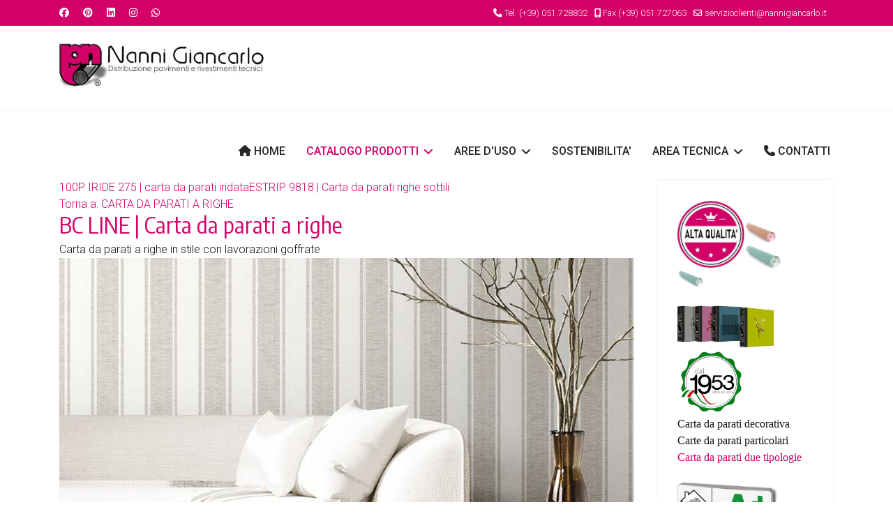

--- FILE ---
content_type: text/html; charset=utf-8
request_url: https://www.nannigiancarlo.it/index.php/prodotti/rivestimenti-murali/carte-da-parati/carta-da-parati-a-righe-detail
body_size: 16781
content:

<!doctype html>
<html lang="it-it" dir="ltr">
	<head>
		
		<meta name="viewport" content="width=device-width, initial-scale=1, shrink-to-fit=no">
		<meta charset="utf-8">
	<meta name="robots" content="index, follow, max-snippet:-1, max-image-preview:large, max-video-preview:-1">
	<meta name="author" content="Nanni Giancarlo - Carta da parati">
	<meta name="description" content="La carta da parati a righe è l'espressione elegante che dona raffinatezza agli ambienti. Alta qualità che dura nel tempo">
	<meta name="generator" content="Joomla! - Open Source Content Management">
	<title>BC LINE | Carta da parati a righe</title>
	<link href="https://www.nannigiancarlo.it/prodotti/rivestimenti-murali/carte-da-parati/2674/carta-da-parati-a-righe-detail" rel="canonical">
	<link href="/images/logo_footer.gif" rel="icon" type="image/vnd.microsoft.icon">
<link href="/media/vendor/joomla-custom-elements/css/joomla-alert.min.css?0.4.1" rel="stylesheet">
	<link href="/plugins/system/gdpr/assets/css/cookieconsent.min.css?c9e3d6" rel="stylesheet">
	<link href="/components/com_virtuemart/assets/css/vm-ltr-common.css?vmver=67a41e58" rel="stylesheet">
	<link href="/components/com_virtuemart/assets/css/vm-ltr-site.css?vmver=67a41e58" rel="stylesheet">
	<link href="/components/com_virtuemart/assets/css/jquery.fancybox-1.3.4.css?vmver=67a41e58" rel="stylesheet">
	<link href="/media/plg_system_jcepro/site/css/content.min.css?86aa0286b6232c4a5b58f892ce080277" rel="stylesheet">
	<link href="//fonts.googleapis.com/css?family=Roboto:100,100i,200,200i,300,300i,400,400i,500,500i,600,600i,700,700i,800,800i,900,900i&amp;subset=latin&amp;display=swap" rel="stylesheet" media="none" onload="media=&quot;all&quot;">
	<link href="//fonts.googleapis.com/css?family=Encode Sans Condensed:100,100i,200,200i,300,300i,400,400i,500,500i,600,600i,700,700i,800,800i,900,900i&amp;subset=latin&amp;display=swap" rel="stylesheet" media="none" onload="media=&quot;all&quot;">
	<link href="//fonts.googleapis.com/css?family=Lato:100,100i,200,200i,300,300i,400,400i,500,500i,600,600i,700,700i,800,800i,900,900i&amp;subset=latin&amp;display=swap" rel="stylesheet" media="none" onload="media=&quot;all&quot;">
	<link href="//fonts.googleapis.com/css?family=Encode Sans:100,100i,200,200i,300,300i,400,400i,500,500i,600,600i,700,700i,800,800i,900,900i&amp;subset=latin&amp;display=swap" rel="stylesheet" media="none" onload="media=&quot;all&quot;">
	<link href="/templates/shaper_helixultimate/css/bootstrap.min.css" rel="stylesheet">
	<link href="/plugins/system/helixultimate/assets/css/chosen.css" rel="stylesheet">
	<link href="/plugins/system/helixultimate/assets/css/system-j4.min.css" rel="stylesheet">
	<link href="/media/system/css/joomla-fontawesome.min.css?c9e3d6" rel="stylesheet">
	<link href="/templates/shaper_helixultimate/css/template.css" rel="stylesheet">
	<link href="/templates/shaper_helixultimate/css/presets/default.css" rel="stylesheet">
	<link href="/components/com_sppagebuilder/assets/css/font-awesome-6.min.css?13bea3cde590997c1094f9bba14d719a" rel="stylesheet">
	<link href="/components/com_sppagebuilder/assets/css/font-awesome-v4-shims.css?13bea3cde590997c1094f9bba14d719a" rel="stylesheet">
	<link href="/components/com_sppagebuilder/assets/css/animate.min.css?13bea3cde590997c1094f9bba14d719a" rel="stylesheet">
	<link href="/components/com_sppagebuilder/assets/css/sppagebuilder.css?13bea3cde590997c1094f9bba14d719a" rel="stylesheet">
	<link href="https://www.nannigiancarlo.it/plugins/content/fastsocialshare/style/style.css" rel="stylesheet">
	<link href="/components/com_sppagebuilder/assets/css/color-switcher.css?13bea3cde590997c1094f9bba14d719a" rel="stylesheet">
	<style>div.cc-window.cc-floating{max-width:24em}@media(max-width: 639px){div.cc-window.cc-floating:not(.cc-center){max-width: none}}div.cc-window, span.cc-cookie-settings-toggler, span.cc-cookie-domains-toggler{font-size:16px}div.cc-revoke{font-size:16px}div.cc-settings-label,span.cc-cookie-settings-toggle{font-size:14px}div.cc-window.cc-banner{padding:1em 1.8em}div.cc-window.cc-floating{padding:2em 1.8em}input.cc-cookie-checkbox+span:before, input.cc-cookie-checkbox+span:after{border-radius:1px}div.cc-center,div.cc-floating,div.cc-checkbox-container,div.gdpr-fancybox-container div.fancybox-content,ul.cc-cookie-category-list li,fieldset.cc-service-list-title legend{border-radius:0px}div.cc-window a.cc-btn,span.cc-cookie-settings-toggle{border-radius:0px}</style>
	<style>.offcanvas-menu .offcanvas-inner .sp-module ul > li ul.menu-child {
  display: initial;
}
.additional-images img{

   width: 60px; 
  height: 60px; 
  object-fit: cover; 
  object-position: center;
  border: 1px solid #ccc;
  margin: 2px;
}

.browse-view .row > .clear {
  display: none !important;
}

.category-view .row {
  display: flex;
  flex-wrap: wrap;
  margin-bottom: 30px;
}



.category-view .row > div {
  flex: 1 1 250px; /* Ogni blocco prende almeno 250px e si adatta */
  box-sizing: border-box;
}
.category-view .row {
  justify-content: center;
}


@media (min-width: 768px){
.category-view .row > .width33 {
  flex: 0 0 30%;
}

/* Sezione per 5 colonne */
.category-view .row > .width20 {
  flex: 0 0 20%;
}
.category-view .row > .width16 {
  flex: 0 0 16%;

}
}


@media (max-width: 768px) {
  .category-view .row > div {
    flex: 1 1 100%;
     
  }
}</style>
	<style>body{font-family: 'Roboto', sans-serif;font-size: 16px;font-weight: 300;color: #121212;text-decoration: none;}
</style>
	<style>h1{font-family: 'Encode Sans Condensed', sans-serif;font-size: 33px;font-weight: 400;color: #d30167;line-height: 1;text-decoration: none;text-align: left;}
</style>
	<style>h2{font-family: 'Encode Sans Condensed', sans-serif;font-size: 28px;font-weight: 400;text-decoration: none;}
</style>
	<style>h3{font-family: 'Lato', sans-serif;font-size: 18px;font-weight: 400;text-decoration: none;}
</style>
	<style>h4{font-family: 'Encode Sans', sans-serif;font-weight: 200;color: #595656;text-decoration: none;}
</style>
	<style>h5{font-family: 'Lato', sans-serif;font-size: 19px;font-weight: 300;color: #756c6c;text-decoration: none;}
</style>
	<style>h6{font-family: 'Encode Sans Condensed', sans-serif;font-size: 14px;font-weight: 300;color: #6e6d6d;letter-spacing: 1px;text-decoration: none;}
</style>
	<style>.sp-megamenu-parent > li > a, .sp-megamenu-parent > li > span, .sp-megamenu-parent .sp-dropdown li.sp-menu-item > a{font-family: 'Roboto', sans-serif;font-size: 16px;font-weight: 500;letter-spacing: 0px;text-decoration: none;}
</style>
	<style>.menu.nav-pills > li > a, .menu.nav-pills > li > span, .menu.nav-pills .sp-dropdown li.sp-menu-item > a{font-family: 'Roboto', sans-serif;font-size: 16px;font-weight: 500;letter-spacing: 0px;text-decoration: none;}
</style>
	<style>.logo-image {height:70px;}.logo-image-phone {height:70px;}</style>
	<style>@media(max-width: 992px) {.logo-image {height: 36px;}.logo-image-phone {height: 36px;}}</style>
	<style>@media(max-width: 576px) {.logo-image {height: 36px;}.logo-image-phone {height: 36px;}}</style>
	<style>@media(min-width: 1400px) {.sppb-row-container { max-width: 1320px; }}</style>
	<style>:root {--sppb-topbar-bg-color: #d30167; --sppb-topbar-text-color: #ffffff; --sppb-header-bg-color: #ffffff; --sppb-logo-text-color: #2b2b2b; --sppb-menu-text-color: #252525; --sppb-menu-text-hover-color: #d30167; --sppb-menu-text-active-color: #d30167; --sppb-menu-dropdown-bg-color: #ffffff; --sppb-menu-dropdown-text-color: #252525; --sppb-menu-dropdown-text-hover-color: #d30167; --sppb-menu-dropdown-text-active-color: #d30167; --sppb-offcanvas-menu-icon-color: #000000; --sppb-offcanvas-menu-bg-color: #ffffff; --sppb-offcanvas-menu-items-and-items-color: #252525; --sppb-offcanvas-menu-active-menu-item-color: #0345bf; --sppb-text-color: #252525; --sppb-bg-color: #ffffff; --sppb-link-color: #d30167; --sppb-link-hover-color: #d30167; --sppb-footer-bg-color: #d30167; --sppb-footer-text-color: #ffffff; --sppb-footer-link-color: #d9ff03; --sppb-footer-link-hover-color: #ffffff}</style>
<script src="/media/vendor/jquery/js/jquery.min.js?3.7.1"></script>
	<script src="/media/vendor/jquery/js/jquery-noconflict.min.js?3.7.1"></script>
	<script src="/media/mod_menu/js/menu.min.js?c9e3d6" type="module"></script>
	<script type="application/json" class="joomla-script-options new">{"data":{"breakpoints":{"tablet":991,"mobile":480},"header":{"stickyOffset":"100"}},"joomla.jtext":{"ERROR":"Errore","MESSAGE":"Messaggio","NOTICE":"Avviso","WARNING":"Attenzione","JCLOSE":"Chiudi","JOK":"OK","JOPEN":"Apri"},"system.paths":{"root":"","rootFull":"https:\/\/www.nannigiancarlo.it\/","base":"","baseFull":"https:\/\/www.nannigiancarlo.it\/"},"csrf.token":"ab3df314e5c2da1839f798636c6e64c4"}</script>
	<script src="/media/system/js/core.min.js?a3d8f8"></script>
	<script src="/media/vendor/bootstrap/js/alert.min.js?5.3.8" type="module"></script>
	<script src="/media/vendor/bootstrap/js/button.min.js?5.3.8" type="module"></script>
	<script src="/media/vendor/bootstrap/js/carousel.min.js?5.3.8" type="module"></script>
	<script src="/media/vendor/bootstrap/js/collapse.min.js?5.3.8" type="module"></script>
	<script src="/media/vendor/bootstrap/js/dropdown.min.js?5.3.8" type="module"></script>
	<script src="/media/vendor/bootstrap/js/modal.min.js?5.3.8" type="module"></script>
	<script src="/media/vendor/bootstrap/js/offcanvas.min.js?5.3.8" type="module"></script>
	<script src="/media/vendor/bootstrap/js/popover.min.js?5.3.8" type="module"></script>
	<script src="/media/vendor/bootstrap/js/scrollspy.min.js?5.3.8" type="module"></script>
	<script src="/media/vendor/bootstrap/js/tab.min.js?5.3.8" type="module"></script>
	<script src="/media/vendor/bootstrap/js/toast.min.js?5.3.8" type="module"></script>
	<script src="/media/system/js/showon.min.js?e51227" type="module"></script>
	<script src="/media/system/js/messages.min.js?9a4811" type="module"></script>
	<script src="/plugins/system/gdpr/assets/js/cookieconsent.min.js?c9e3d6" defer></script>
	<script src="/plugins/system/gdpr/assets/js/init.js?c9e3d6" defer></script>
	<script src="/components/com_virtuemart/assets/js/jquery-ui.min.js?vmver=1.13.2"></script>
	<script src="/components/com_virtuemart/assets/js/jquery.ui.autocomplete.html.js"></script>
	<script src="/components/com_virtuemart/assets/js/jquery.noconflict.js" async></script>
	<script src="/components/com_virtuemart/assets/js/vmsite.js?vmver=67a41e58"></script>
	<script src="/components/com_virtuemart/assets/js/vmprices.js?vmver=67a41e58"></script>
	<script src="/components/com_virtuemart/assets/js/fancybox/jquery.fancybox-1.3.4.2.pack.js?vmver=1.3.4.2"></script>
	<script src="/plugins/system/helixultimate/assets/js/chosen.jquery.js"></script>
	<script src="/templates/shaper_helixultimate/js/main.js"></script>
	<script src="/components/com_sppagebuilder/assets/js/jquery.parallax.js?13bea3cde590997c1094f9bba14d719a"></script>
	<script src="/components/com_sppagebuilder/assets/js/sppagebuilder.js?13bea3cde590997c1094f9bba14d719a" defer></script>
	<script src="/components/com_sppagebuilder/assets/js/addons/text_block.js"></script>
	<script src="/components/com_sppagebuilder/assets/js/color-switcher.js?13bea3cde590997c1094f9bba14d719a"></script>
	<script>
		jQuery(document).ready(function (){
			jQuery('.advancedSelect').jchosen({"disable_search_threshold":10,"search_contains":true,"allow_single_deselect":true,"placeholder_text_multiple":"Scrivi o seleziona alcune opzioni","placeholder_text_single":"Seleziona un'opzione","no_results_text":"Nessun risultato corrispondente"});
		});
	</script>
	<script>var gdprConfigurationOptions = { complianceType: 'opt-in',
																			  cookieConsentLifetime: 365,
																			  cookieConsentSamesitePolicy: '',
																			  cookieConsentSecure: 0,
																			  cookieJoomlaSettings: 0,
																			  cookieConsentDomain: '',
																			  cookieConsentPath: '/',
																			  disableFirstReload: 0,
																	  		  blockJoomlaSessionCookie: 1,
																			  blockExternalCookiesDomains: 0,
																			  externalAdvancedBlockingModeCustomAttribute: '',
																			  allowedCookies: '',
																			  blockCookieDefine: 1,
																			  autoAcceptOnNextPage: 0,
																			  revokable: 1,
																			  lawByCountry: 0,
																			  checkboxLawByCountry: 0,
																			  blockPrivacyPolicy: 0,
																			  cacheGeolocationCountry: 1,
																			  countryAcceptReloadTimeout: 1000,
																			  usaCCPARegions: null,
																			  countryEnableReload: 1,
																			  customHasLawCountries: [""],
																			  dismissOnScroll: 0,
																			  dismissOnTimeout: 0,
																			  containerSelector: 'body',
																			  hideOnMobileDevices: 0,
																			  autoFloatingOnMobile: 0,
																			  autoFloatingOnMobileThreshold: 1024,
																			  autoRedirectOnDecline: 0,
																			  autoRedirectOnDeclineLink: '',
																			  showReloadMsg: 0,
																			  showReloadMsgText: 'Applying preferences and reloading the page...',
																			  showConsentID: 0,
																			  defaultClosedToolbar: 0,
																			  toolbarLayout: 'basic',
																			  toolbarTheme: 'block',
																			  toolbarButtonsTheme: 'decline_first',
																			  revocableToolbarTheme: 'basic',
																			  toolbarPosition: 'bottom',
																			  toolbarCenterTheme: 'compact',
																			  revokePosition: 'revoke-top',
																			  toolbarPositionmentType: 1,
																			  positionCenterSimpleBackdrop: 0,
																			  positionCenterBlurEffect: 0,
																			  preventPageScrolling: 0,
																			  popupEffect: 'fade',
																			  popupBackground: '#000000',
																			  popupText: '#ffffff',
																			  popupLink: '#ffffff',
																			  buttonBackground: '#ffffff',
																			  buttonBorder: '#ffffff',
																			  buttonText: '#000000',
																			  highlightOpacity: '100',
																			  highlightBackground: '#333333',
																			  highlightBorder: '#ffffff',
																			  highlightText: '#ffffff',
																			  highlightDismissBackground: '#333333',
																		  	  highlightDismissBorder: '#ffffff',
																		 	  highlightDismissText: '#ffffff',
																			  autocenterRevokableButton: 0,
																			  hideRevokableButton: 0,
																			  hideRevokableButtonOnscroll: 0,
																			  customRevokableButton: 0,
																			  customRevokableButtonAction: 0,
																			  headerText: '<p>Cookies used on the website!</p>',
																			  messageText: 'This website uses cookies to ensure you get the best experience on our website.',
																			  denyMessageEnabled: 0, 
																			  denyMessage: 'You have declined cookies, to ensure the best experience on this website please consent the cookie usage.',
																			  placeholderBlockedResources: 0, 
																			  placeholderBlockedResourcesAction: '',
																	  		  placeholderBlockedResourcesText: 'You must accept cookies and reload the page to view this content',
																			  placeholderIndividualBlockedResourcesText: 'You must accept cookies from {domain} and reload the page to view this content',
																			  placeholderIndividualBlockedResourcesAction: 0,
																			  placeholderOnpageUnlock: 0,
																			  scriptsOnpageUnlock: 0,
																			  autoDetectYoutubePoster: 0,
																			  autoDetectYoutubePosterApikey: 'AIzaSyAV_WIyYrUkFV1H8OKFYG8wIK8wVH9c82U',
																			  dismissText: 'Got it!',
																			  allowText: 'Allow cookies',
																			  denyText: 'Decline',
																			  cookiePolicyLinkText: 'Cookie policy',
																			  cookiePolicyLink: 'javascript:void(0)',
																			  cookiePolicyRevocableTabText: 'Cookie policy',
																			  cookiePolicyRevocableTabIcon: 'text',
																			  cookiePolicyRevocableTabIconCustom: '',
																			  privacyPolicyLinkText: 'Privacy policy',
																			  privacyPolicyLink: 'javascript:void(0)',
																			  googleCMPTemplate: 0,
																			  enableGdprBulkConsent: 0,
																			  displayBulkConsentDomains: 0,
																			  bulkConsentDomains: [""],
																			  enableCustomScriptExecGeneric: 0,
																			  customScriptExecGeneric: '',
																			  categoriesCheckboxTemplate: 'cc-checkboxes-light',
																			  toggleCookieSettings: 0,
																			  toggleCookieSettingsLinkedView: 0,
																			  toggleCookieSettingsButtonsArea: 0,
 																			  toggleCookieSettingsLinkedViewSefLink: '/component/gdpr/',
																	  		  toggleCookieSettingsText: '<span class="cc-cookie-settings-toggle">Settings <span class="cc-cookie-settings-toggler">&#x25EE</span></span>',
																			  toggleCookieSettingsButtonBackground: '#333333',
																			  toggleCookieSettingsButtonBorder: '#ffffff',
																			  toggleCookieSettingsButtonText: '#ffffff',
																			  showLinks: 1,
																			  blankLinks: '_blank',
																			  autoOpenPrivacyPolicy: 0,
																			  openAlwaysDeclined: 1,
																			  cookieSettingsLabel: 'Cookie settings:',
															  				  cookieSettingsDesc: 'Choose which kind of cookies you want to disable by clicking on the checkboxes. Click on a category name for more informations about used cookies.',
																			  cookieCategory1Enable: 0,
																			  cookieCategory1Name: 'Necessary',
																			  cookieCategory1Locked: 0,
																			  cookieCategory2Enable: 0,
																			  cookieCategory2Name: 'Preferences',
																			  cookieCategory2Locked: 0,
																			  cookieCategory3Enable: 0,
																			  cookieCategory3Name: 'Statistics',
																			  cookieCategory3Locked: 0,
																			  cookieCategory4Enable: 0,
																			  cookieCategory4Name: 'Marketing',
																			  cookieCategory4Locked: 0,
																			  cookieCategoriesDescriptions: {},
																			  alwaysReloadAfterCategoriesChange: 0,
																			  preserveLockedCategories: 0,
																			  declineButtonBehavior: 'hard',
																			  blockCheckedCategoriesByDefault: 0,
																			  reloadOnfirstDeclineall: 0,
																			  trackExistingCheckboxSelectors: '',
															  		  		  trackExistingCheckboxConsentLogsFormfields: 'name,email,subject,message',
																			  allowallShowbutton: 0,
																			  allowallText: 'Allow all cookies',
																			  allowallButtonBackground: '#ffffff',
																			  allowallButtonBorder: '#ffffff',
																			  allowallButtonText: '#000000',
																			  allowallButtonTimingAjax: 'fast',
																			  includeAcceptButton: 0,
																			  includeDenyButton: 0,
																			  trackConsentDate: 0,
																			  execCustomScriptsOnce: 1,
																			  optoutIndividualResources: 0,
																			  blockIndividualResourcesServerside: 0,
																			  disableSwitchersOptoutCategory: 0,
																			  autoAcceptCategories: 0,
																			  allowallIndividualResources: 1,
																			  blockLocalStorage: 0,
																			  blockSessionStorage: 0,
																			  externalAdvancedBlockingModeTags: 'iframe,script,img,source,link',
																			  enableCustomScriptExecCategory1: 0,
																			  customScriptExecCategory1: '',
																			  enableCustomScriptExecCategory2: 0,
																			  customScriptExecCategory2: '',
																			  enableCustomScriptExecCategory3: 0,
																			  customScriptExecCategory3: '',
																			  enableCustomScriptExecCategory4: 0,
																			  customScriptExecCategory4: '',
																			  enableCustomDeclineScriptExecCategory1: 0,
																			  customScriptDeclineExecCategory1: '',
																			  enableCustomDeclineScriptExecCategory2: 0,
																			  customScriptDeclineExecCategory2: '',
																			  enableCustomDeclineScriptExecCategory3: 0,
																			  customScriptDeclineExecCategory3: '',
																			  enableCustomDeclineScriptExecCategory4: 0,
																			  customScriptDeclineExecCategory4: '',
																			  enableCMPPreferences: 0,
																			  enableGTMEventsPreferences: 0,
																			  enableCMPStatistics: 0,
																			  enableGTMEventsStatistics: 0,
																			  enableCMPAds: 0,
																			  enableUETAds: 0,
																			  enableGTMEventsAds: 0,
																			  enableClarityAnalytics: 0,
                                                                              enableClarityAds: 0,
																			  debugMode: 0
																		};var gdpr_ajax_livesite='https://www.nannigiancarlo.it/';var gdpr_enable_log_cookie_consent=1;</script>
	<script>//<![CDATA[ 
if (typeof Virtuemart === "undefined"){
	var Virtuemart = {};}
var vmSiteurl = 'https://www.nannigiancarlo.it/' ;
Virtuemart.vmSiteurl = vmSiteurl;
var vmLang = '&lang=it';
Virtuemart.vmLang = vmLang; 
var vmLangTag = 'it';
Virtuemart.vmLangTag = vmLangTag;
var Itemid = "";
Virtuemart.addtocart_popup = "1" ; 
var vmCartError = Virtuemart.vmCartError = "Si è verificato un errore durante l\'aggiornamento del carrello.";
var usefancy = true; //]]>
</script>
	<script>template="shaper_helixultimate";</script>
	<script>
				document.addEventListener("DOMContentLoaded", () =>{
					window.htmlAddContent = window?.htmlAddContent || "";
					if (window.htmlAddContent) {
        				document.body.insertAdjacentHTML("beforeend", window.htmlAddContent);
					}
				});
			</script>
	<script>
			const initColorMode = () => {
				const colorVariableData = [];
				const sppbColorVariablePrefix = "--sppb";
				let activeColorMode = localStorage.getItem("sppbActiveColorMode") || "";
				activeColorMode = "";
				const modes = [];

				if(!modes?.includes(activeColorMode)) {
					activeColorMode = "";
					localStorage.setItem("sppbActiveColorMode", activeColorMode);
				}

				document?.body?.setAttribute("data-sppb-color-mode", activeColorMode);

				if (!localStorage.getItem("sppbActiveColorMode")) {
					localStorage.setItem("sppbActiveColorMode", activeColorMode);
				}

				if (window.sppbColorVariables) {
					const colorVariables = typeof(window.sppbColorVariables) === "string" ? JSON.parse(window.sppbColorVariables) : window.sppbColorVariables;

					for (const colorVariable of colorVariables) {
						const { path, value } = colorVariable;
						const variable = String(path[0]).trim().toLowerCase().replaceAll(" ", "-");
						const mode = path[1];
						const variableName = `${sppbColorVariablePrefix}-${variable}`;

						if (activeColorMode === mode) {
							colorVariableData.push(`${variableName}: ${value}`);
						}
					}

					document.documentElement.style.cssText += colorVariableData.join(";");
				}
			};

			window.sppbColorVariables = [];
			
			initColorMode();

			document.addEventListener("DOMContentLoaded", initColorMode);
		</script>
	<!-- Start: Dati strutturati di Google  -->
<script type="application/ld+json" data-type="gsd">
{
    "@context": "https://schema.org",
    "@type": "Organization",
    "@id": "https://www.nannigiancarlo.it/index.php/prodotti/rivestimenti-murali/carte-da-parati/carta-da-parati-a-righe-detail#organization",
    "name": "NANNI GIANCARLO",
    "alternateName": "NANNI GIANCARLO | Pavimenti e Rivestimenti tecnici",
    "description": "NANNI GIANCARLO Dal 1953 ci occupiamo di fornitura Pavimenti e Rivestimenti per ogni ambiente. Laminato, lvt, spc, pvc, gomma, moquette, carte da parati",
    "email": "servizioclienti@nannigiancarlo.it",
    "url": "https://www.nannigiancarlo.it",
    "telephone": "+39051728832",
    "foundingDate": "1953-01-01",
    "logo": "https://www.nannigiancarlo.it/images/logo3.png",
    "address": {
        "@type": "PostalAddress",
        "streetAddress": "Via Loredano Bizzarri 1 a\\b",
        "addressCountry": "IT",
        "addressLocality": "Calderara di Reno",
        "addressRegion": "BO",
        "postalCode": "40012"
    },
    "sameAs": [
        "https://www.facebook.com/NG.Italia",
        "https://www.instagram.com/nanni.giancarlo1953",
        "https://www.linkedin.com/company/nannigiancarlo/",
        "https://it.pinterest.com/nannigiancarlo/"
    ]
}
</script>
<script type="application/ld+json" data-type="gsd">
{
    "@context": "https://schema.org",
    "@type": "BreadcrumbList",
    "itemListElement": [
        {
            "@type": "ListItem",
            "position": 1,
            "name": "Home",
            "item": "https://www.nannigiancarlo.it"
        },
        {
            "@type": "ListItem",
            "position": 2,
            "name": "CATALOGO PRODOTTI",
            "item": "https://www.nannigiancarlo.it/prodotti"
        },
        {
            "@type": "ListItem",
            "position": 3,
            "name": "RIVESTIMENTI PARETI",
            "item": "https://www.nannigiancarlo.it/prodotti/rivestimenti-murali"
        },
        {
            "@type": "ListItem",
            "position": 4,
            "name": "Carta da Parati in Rotolo",
            "item": "https://www.nannigiancarlo.it/prodotti/rivestimenti-murali/carte-da-parati"
        },
        {
            "@type": "ListItem",
            "position": 5,
            "name": "CARTA DA PARATI A RIGHE",
            "item": "https://www.nannigiancarlo.it/prodotti/rivestimenti-murali/carte-da-parati/187/carta-da-parati-a-righe"
        },
        {
            "@type": "ListItem",
            "position": 6,
            "name": "BC LINE | Carta da parati a righe",
            "item": "https://www.nannigiancarlo.it/index.php/prodotti/rivestimenti-murali/carte-da-parati/carta-da-parati-a-righe-detail"
        }
    ]
}
</script>
<!-- End: Dati strutturati di Google  -->
			</head>
	<body class="site helix-ultimate hu com_virtuemart com-virtuemart view-productdetails layout-default task-none itemid-337 it-it ltr layout-fluid offcanvas-init offcanvs-position-right">

		
		
		<div class="body-wrapper">
			<div class="body-innerwrapper">
				
<div id="sp-top-bar">
	<div class="container">
		<div class="container-inner">
			<div class="row">
				<div id="sp-top1" class="col-lg-6">
					<div class="sp-column text-center text-lg-start">
													<ul class="social-icons"><li class="social-icon-facebook"><a target="_blank" rel="noopener noreferrer" href="https://www.facebook.com/NG.Italia" aria-label="Facebook"><span class="fab fa-facebook" aria-hidden="true"></span></a></li><li class="social-icon-pinterest"><a target="_blank" rel="noopener noreferrer" href="https://it.pinterest.com/NanniGiancarlo/" aria-label="Pinterest"><span class="fab fa-pinterest" aria-hidden="true"></span></a></li><li class="social-icon-linkedin"><a target="_blank" rel="noopener noreferrer" href="https://www.linkedin.com/company/nannigiancarlo/" aria-label="Linkedin"><span class="fab fa-linkedin" aria-hidden="true"></span></a></li><li class="social-icon-instagram"><a target="_blank" rel="noopener noreferrer" href="https://www.instagram.com/nannigiancarlo1953" aria-label="Instagram"><span class="fab fa-instagram" aria-hidden="true"></span></a></li><li class="social-icon-whatsapp"><a target="_blank" rel="noopener noreferrer" href="https://wa.me/+393783037365?text=Hi" aria-label="Whatsapp"><span class="fab fa-whatsapp" aria-hidden="true"></span></a></li></ul>						
												
					</div>
				</div>

				<div id="sp-top2" class="col-lg-6">
					<div class="sp-column text-center text-lg-end">
						
													<ul class="sp-contact-info"><li class="sp-contact-phone"><span class="fas fa-phone" aria-hidden="true"></span> <a href="tel:Tel.+39051.728832">Tel. (+39) 051.728832</a></li><li class="sp-contact-mobile"><span class="fas fa-mobile-alt" aria-hidden="true"></span> <a href="tel:Fax+39051.727063">Fax (+39) 051.727063</a></li><li class="sp-contact-email"><span class="far fa-envelope" aria-hidden="true"></span> <a href="mailto:servizioclienti@nannigiancarlo.it">servizioclienti@nannigiancarlo.it</a></li></ul>												
					</div>
				</div>
			</div>
		</div>
	</div>
</div>

<header id="sp-header">
	<div class="container">
		<div class="container-inner">
			<div class="row">
				<!-- Logo -->
				<div id="sp-logo" class="col-auto">
					<div class="sp-column">
						<div class="logo"><a href="/">
				<img class='logo-image  d-none d-lg-inline-block'
					srcset='https://www.nannigiancarlo.it/images/logo3.png 1x, https://www.nannigiancarlo.it/images/logo3.png 2x'
					src='https://www.nannigiancarlo.it/images/logo3.png'
					height='70'
					alt='Nanni Giancarlo'
				/>
				<img class="logo-image-phone d-inline-block d-lg-none" src="https://www.nannigiancarlo.it/images/logo3.png" alt="Nanni Giancarlo" /></a></div>						
					</div>
				</div>

				<!-- Menu -->
				<div id="sp-menu" class="col-auto flex-auto">
					<div class="sp-column d-flex justify-content-end align-items-center">
						<nav class="sp-megamenu-wrapper d-flex" role="navigation" aria-label="navigation"><a id="offcanvas-toggler" aria-label="Menu" class="offcanvas-toggler-right d-flex d-lg-none" href="#"><div class="burger-icon" aria-hidden="true"><span></span><span></span><span></span></div></a><ul class="sp-megamenu-parent menu-animation-fade-up d-none d-lg-block"><li class="sp-menu-item"><a   href="/" title="Pavimenti e Rivestimenti tecnici e d'arredo per interni ed esterni - Nanni Giancarlo"  ><span class="fas fa-home"></span> HOME</a></li><li class="sp-menu-item sp-has-child active"><a   href="/prodotti" title="Pavimenti e Rivestimenti Tecnici per ogni settore"  >CATALOGO PRODOTTI</a><div class="sp-dropdown sp-dropdown-main sp-dropdown-mega sp-menu-center" style="width: 800px;left: -400px;"><div class="sp-dropdown-inner"><div class="row"><div class="col-sm-4"><ul class="sp-mega-group"><li class="item-327 menu_item item-header"><a  class="sp-group-title" href="/prodotti/pavimenti" title="Pavimenti tecnici per interni ed esterni"  ><span class="fas fa-layer-group"></span> PAVIMENTI</a><ul class="sp-mega-group-child sp-dropdown-items"><li class="sp-menu-item"><a   href="/prodotti/pavimenti/parkover" title="Pavimenti in laminato AC5 e AC6"  >Pavimenti in laminato</a></li><li class="sp-menu-item"><a   href="/prodotti/pavimenti/pavimento-pvc" title="Pavimenti vinilici in rotolo e mattonelle"  >Pavimenti in PVC</a></li><li class="sp-menu-item"><a   href="https://www.nannigiancarlo.it/prodotti/pavimenti/pavimenti-pvc-doga-e-piastrella" title="Vinilici d'arredo in listone e piastrella"  >LVT SPC - Luxury Vinyl</a></li><li class="sp-menu-item"><a   href="/prodotti/pavimenti/parquet-hdf" title="Parquet prefiniti flottanti in rovere"  >Pavimenti in legno</a></li><li class="sp-menu-item"><a   href="/prodotti/pavimenti/pavimenti-in-fibra-vegetale" title="Sisal Erba Palustre Sughero"  >Fibra Vegetale</a></li><li class="sp-menu-item"><a   href="/prodotti/pavimenti/moquette-e-agugliati" title="Moquette Naturali e Sintetiche per ogni ambiente"  >Moquette Naturali e Sintetiche</a></li><li class="sp-menu-item"><a   href="/prodotti/pavimenti/pavimenti-gomma" title="Pavimenti in gomma per interni ed esterni"  >Gomma</a></li><li class="sp-menu-item"><a   href="https://www.nannigiancarlo.it/prodotti/pavimenti/zerbini-corsie" title="Tutte le tipologie di pavimenti per ingressi"  >Zerbini e Corsie</a></li><li class="sp-menu-item"><a   href="https://www.nannigiancarlo.it/prodotti/pavimenti/pavimenti-di-sicurezza" title="Antiscivolo e Antitrauma per interni ed esterni"  >Pavimenti di Sicurezza</a></li><li class="sp-menu-item"><a   href="/prodotti/pavimenti/prati-sintetici" title="Per interni ed esterni da 7 a 55 mm."  >Prati Sintetici</a></li></ul></li></ul></div><div class="col-sm-4"><ul class="sp-mega-group"><li class="item-335 menu_item item-header"><a  class="sp-group-title" href="/prodotti/rivestimenti-murali" title="Rivestimenti tecnici e d'arredo"  ><span class="far fa-clone"></span> RIVESTIMENTI PARETI</a><ul class="sp-mega-group-child sp-dropdown-items"><li class="sp-menu-item current-item active"><a aria-current="page"  href="/prodotti/rivestimenti-murali/carte-da-parati" title="Carte da Parati in Rotolo"  >Carta da Parati in Rotolo</a></li><li class="sp-menu-item"><a   href="/prodotti/rivestimenti-murali/carta-da-parati-personalizzata" title="Collezioni di carte da parati in distribuzione "  >Carta da Parati Digitale</a></li><li class="sp-menu-item"><a   href="/prodotti/rivestimenti-murali/bordi-da-parete"  >Bordure</a></li><li class="sp-menu-item"><a   href="https://www.nannigiancarlo.it/prodotti/rivestimenti-murali/tessuti-in-fibra-di-vetro" title="Rivestimento murali ignifugo stabilizzante"  >Fibra di Vetro</a></li><li class="sp-menu-item"><a   href="https://www.nannigiancarlo.it/prodotti/rivestimenti-murali/rivestimenti-murali-speciali" title="Soluzioni speciali per pareti"  >Rivestimenti Pareti Speciali</a></li></ul></li></ul></div><div class="col-sm-4"><ul class="sp-mega-group"><li class="item-341 menu_item item-header"><a  class="sp-group-title" href="/prodotti/complementari" title="Accessori Sottopavimenti Isolamento"  ><span class="fas fa-vector-square"></span> ACCESSORI E COMPLEMENTI</a><ul class="sp-mega-group-child sp-dropdown-items"><li class="sp-menu-item"><a   href="/prodotti/complementari/accessori-parkover" title="Accessori di posa Parkover"  >Accessori per laminato</a></li><li class="sp-menu-item"><a   href="/prodotti/complementari/posa-in-opera-pvc" title="Accessori per posa pavimenti pvc"  >Accessori per pvc</a></li><li class="sp-menu-item"><a   href="https://www.nannigiancarlo.it/prodotti/complementari/accessori-posa-rivestimenti" title="Prodotti per posa pavimenti e rivestimenti"  >Accessori pareti</a></li><li class="sp-menu-item"><a   href="https://www.nannigiancarlo.it/prodotti/complementari/isolamento" title="Materiali per isolare pareti e pavimenti"  >Isolamento</a></li><li class="sp-menu-item"><a   href="https://www.nannigiancarlo.it/prodotti/complementari/sottopavimenti" title="Materassini per la posa dei pavimenti"  >Sottopavimenti</a></li><li class="sp-menu-item"><a   href="https://www.nannigiancarlo.it/prodotti/complementari/posa-pavimenti-profili" title="Soglie Giunti  Battiscopa Angolari"  >Profili</a></li></ul></li></ul></div></div></div></div></li><li class="sp-menu-item sp-has-child"><a   href="/utilizzo" title="Ogni prodotto ha una giusta destinazione"  >AREE D'USO</a><div class="sp-dropdown sp-dropdown-main sp-menu-right" style="width: 240px;"><div class="sp-dropdown-inner"><ul class="sp-dropdown-items"><li class="sp-menu-item"><a   href="https://www.nannigiancarlo.it/utilizzo/pavimenti-edilizia-abitativa" title="ABITATIVO | Pavimenti e Rivestimenti"  >ABITAZIONI</a></li><li class="sp-menu-item"><a   href="https://www.nannigiancarlo.it/utilizzo/pavimenti-tecnici-per-uffici" title="Soluzioni per ambienti lavorativi"  >UFFICI</a></li><li class="sp-menu-item"><a   href="https://www.nannigiancarlo.it/utilizzo/pavimenti-per-negozi-stores"  >NEGOZI</a></li><li class="sp-menu-item"><a   href="/utilizzo/pavimenti-hotel-alberghi"  >HO.RE.CA</a></li><li class="sp-menu-item"><a   href="https://www.nannigiancarlo.it/utilizzo/pavimenti-sport-danza-e-teatro" title="PAVIMENTI | per palestre e fitness"  >SPORT</a></li><li class="sp-menu-item"><a   href="https://www.nannigiancarlo.it/utilizzo/pavimenti-danza-teatro-spettacolo" title="pavimenti-tecnici-uso-professionale/pavimenti-danza-teatro-spettacolo"  >DANZA . SPETTACOLO</a></li><li class="sp-menu-item"><a   href="https://www.nannigiancarlo.it/utilizzo/pavimenti-scuole-asili-universita"  >SCOLASTICO</a></li><li class="sp-menu-item"><a   href="/utilizzo/pavimenti-per-sanita"  >HEALTH CARE</a></li><li class="sp-menu-item"><a   href="/utilizzo/pavimenti-industriali"  >INDUSTRIA</a></li><li class="sp-menu-item"><a   href="https://www.nannigiancarlo.it/utilizzo/pavimenti-per-allestimenti"  >EXPO</a></li><li class="sp-menu-item"><a   href="/utilizzo/pavimenti-per-officine"  >OFFICINE</a></li><li class="sp-menu-item"><a   href="https://www.nannigiancarlo.it/utilizzo/waterfriend-ed-esterni" title="Pavimenti e Rivestimenti resistenti all'acqua"  >WATERFRIEND-ESTERNI</a></li><li class="sp-menu-item"><a   href="https://www.nannigiancarlo.it/utilizzo/personalizzati" title="Soluzioni pavimenti e rivestimenti personalizzati"  >PERSONALIZZATI</a></li></ul></div></div></li><li class="sp-menu-item"><a   href="/scelta-etica-safe-e-eco" title="Perché parliamo di Salute Qualità Ecobilancio"  >SOSTENIBILITA'</a></li><li class="sp-menu-item sp-has-child"><a   href="https://www.nannigiancarlo.it/guide-soluzioni" title="Guide e Documentazione tecnica"  >AREA TECNICA</a><div class="sp-dropdown sp-dropdown-main sp-menu-right" style="width: 240px;"><div class="sp-dropdown-inner"><ul class="sp-dropdown-items"><li class="sp-menu-item"><a   href="/guide-soluzioni/glossario"  >GLOSSARIO</a></li><li class="sp-menu-item"><a   href="/guide-soluzioni/pavimenti-certificati-per-uso" title="Informazioni certificazioni e normative vigenti"  >CERTIFICAZIONI D'USO</a></li><li class="sp-menu-item"><a   href="/guide-soluzioni/voc-cosa-sono"  >VOC - COV</a></li><li class="sp-menu-item"><a   href="https://www.nannigiancarlo.it/guide-soluzioni/formati" title="Informazioni sui formati dei pavimenti"  >FORMATI</a></li><li class="sp-menu-item sp-has-child"><a   href="/guide-soluzioni/le-guide-nanni-giancarlo" title="Le nostre guide di approfondimento"  >GUIDE</a><div class="sp-dropdown sp-dropdown-sub sp-menu-right" style="width: 240px;"><div class="sp-dropdown-inner"><ul class="sp-dropdown-items"><li class="sp-menu-item"><a   href="/guide-soluzioni/le-guide-nanni-giancarlo/normativa-pavimenti-ignifughi"  >Reazione al fuoco</a></li><li class="sp-menu-item"><a   href="/guide-soluzioni/le-guide-nanni-giancarlo/cam-criteti-ambientali-minimi"  >CAM - Criteri Amb. Minimi</a></li><li class="sp-menu-item"><a   href="/guide-soluzioni/le-guide-nanni-giancarlo/il-colore-negli-interni"  >I colori negli interni</a></li><li class="sp-menu-item"><a   href="/guide-soluzioni/le-guide-nanni-giancarlo/colori-terapeutici"  >I colori terapeutici</a></li><li class="sp-menu-item"><a   href="/guide-soluzioni/le-guide-nanni-giancarlo/scelta-guidata"  >Scelta Guidata</a></li></ul></div></div></li><li class="sp-menu-item"><a   href="/guide-soluzioni/area-docu-download" title="Area Tecnica Nanni Giancarlo"  >DOWNLOAD</a></li></ul></div></div></li><li class="sp-menu-item"><a   href="/contatti-nanni-giancarlo"  ><span class="fas fa-phone"></span> CONTATTI</a></li></ul></nav>						

						<!-- Related Modules -->
						<div class="d-none d-lg-flex header-modules align-items-center">
							
													</div>

						<!-- if offcanvas position right -->
											</div>
				</div>
			</div>
		</div>
	</div>
</header>
				<main id="sp-main">
					
<section id="sp-main-body" >

										<div class="container">
					<div class="container-inner">
						
	
<div class="row">
	
<div id="sp-component" class="col-lg-8 col-xl-9 ">
	<div class="sp-column ">
		<div id="system-message-container" aria-live="polite"></div>


		
		
<div class="product-container productdetails-view productdetails">

			<div class="product-neighbours">
		<a href="/prodotti/rivestimenti-murali/carte-da-parati/2867/carta-parati-iridata-detail" rel="prev" class="previous-page" data-dynamic-update="1">100P IRIDE 275 | carta da parati iridata</a><a href="/prodotti/rivestimenti-murali/carte-da-parati/2582/carta-parati-righe-100-detail" rel="next" class="next-page" data-dynamic-update="1">ESTRIP 9818 | Carta da parati righe sottili</a>		<div class="clear"></div>
		</div>
	
		<div class="back-to-category">
		<a href="/prodotti/rivestimenti-murali/carte-da-parati/187/carta-da-parati-a-righe" class="product-details" title="CARTA DA PARATI A RIGHE">Torna a: CARTA DA PARATI A RIGHE</a>
	</div>

		<h1>BC LINE | Carta da parati a righe</h1>
	
	
	
	
			<div class="product-short-description">
		Carta da parati a righe in stile con lavorazioni goffrate		</div>
	
	<div class="vm-product-container">
	<div class="vm-product-media-container">
		<div class="main-image">
			<a title="TRD33 LINE | Parato classico a righe" rel='vm-additional-images' href="https://www.nannigiancarlo.it/images/stories/virtuemart/product/parato_righe.jpg"><img  class=" TRD33 LINE | Parato classico a righe TRD33 LINE | Parato classico a righe"  loading="lazy"  src="/images/stories/virtuemart/product/parato_righe.jpg"  alt="TRD33 LINE | Parato classico a righe"  width="1000"  height="440"  /></a><span class="vm-img-desc">TRD33 LINE | Parato classico a righe</span>			<div class="clear"></div>
		</div>
			</div>

	<div class="vm-product-details-container">
		<div class="spacer-buy-area">

		
		<div class="product-price" id="productPrice2674" data-vm="product-prices">
	</div> <div class="clear"></div>	<div class="addtocart-area">
		<form method="post" class="product js-recalculate" action="/prodotti/rivestimenti-murali/carte-da-parati" autocomplete="off" >
			<div class="vm-customfields-wrap">
							</div>			
							<input type="hidden" name="option" value="com_virtuemart"/>
			<input type="hidden" name="view" value="cart"/>

			<input type="hidden" name="pname" value="BC LINE | Carta da parati a righe"/>
			<input type="hidden" name="pid" value="2674"/>
					</form>

	</div>

			<div class="ask-a-question">
				<a class="ask-a-question" href="/prodotti/rivestimenti-murali/carte-da-parati/2674/carta-da-parati-a-righe-detail?task=askquestion&tmpl=component" rel="nofollow" >Invia una domanda su questo prodotto</a>
			</div>
		
		
		</div>
	</div>
	<div class="clear"></div>


	</div>
<div class="additional-images">
			<div class="floatleft">
			<a title="BC LINE | Parato classico a righe - Col. 236.70" rel='vm-additional-images' href="https://www.nannigiancarlo.it/images/stories/virtuemart/product/23670.jpg"><img  class=" BC LINE | Parato classico a righe BC LINE | Parato classico a righe"  width="200"  height="200"  loading="lazy"  src="/images/stories/virtuemart/product/resized/23670_0x200.jpg"  alt="BC LINE | Parato classico a righe - Col. 236.70"  /></a>		</div>
			<div class="floatleft">
			<a title="BC LINE | Parato classico a righe - Col. 236.71" rel='vm-additional-images' href="https://www.nannigiancarlo.it/images/stories/virtuemart/product/236719.jpg"><img  class=" BC LINE | Parato classico a righe BC LINE | Parato classico a righe"  width="200"  height="200"  loading="lazy"  src="/images/stories/virtuemart/product/resized/236719_0x200.jpg"  alt="BC LINE | Parato classico a righe - Col. 236.71"  /></a>		</div>
			<div class="floatleft">
			<a title="BC LINE | Parato classico a righe - Col. 236.73" rel='vm-additional-images' href="https://www.nannigiancarlo.it/images/stories/virtuemart/product/236731.jpg"><img  class=" BC LINE | Parato classico a righe BC LINE | Parato classico a righe"  width="200"  height="200"  loading="lazy"  src="/images/stories/virtuemart/product/resized/236731_0x200.jpg"  alt="BC LINE | Parato classico a righe - Col. 236.73"  /></a>		</div>
		<div class="clear"></div>
</div>


			<div class="product-description" >
		<span class="title">Descrizione</span>
	<h2><em><span style="color: #000000;"><strong>Carta da parati a righe stile inglese</strong></span></em></h2>
<h3><em>La <strong>carta da parati a righe</strong> in stile inglese è un elemento decorativo senza tempo</em></h3>
<div>&nbsp;</div>
<div>Capace di conferire a ogni ambiente un'atmosfera di tradizione, eleganza e raffinatezza, il <strong>parato a righe</strong>, con la loro semplicità e discrezione, sono un motivo che ha attraversato i secoli, rimanendo sempre attuale e versatile. Questo tipo di tappezzeria a strisce colorate in bianco e colori neutri, è ideale per arredare con gusto e sobrietà ogni tipo di spazio, dal salotto alla camera da letto, dal corridoio all'ingresso. La sua capacità di adattarsi a diversi stili di arredamento la rende una scelta perfetta per chi cerca una soluzione elegante ma senza eccessi. Le <strong>righe</strong>, che nella tradizione inglese sono simbolo di raffinatezza e sobrietà, hanno avuto un ruolo fondamentale nell'evoluzione dell'arte della tappezzeria d'interni.&nbsp;</div>
<div>&nbsp;</div>
<div>Inoltre, la disposizione delle righe – verticali oppure orizzontali – può influire significativamente sulla percezione dello spazio. Se le righe vengono disposte in verticale, infatti, l'effetto visivo sarà quello di allungare l'ambiente, creando l'illusione di soffitti più alti e stanze più slanciate. Al contrario, le righe orizzontali hanno il potere di ampliare visivamente lo spazio, dando l'impressione di una stanza più larga. Con la carta da parati a righe in stile inglese, ogni angolo della casa può acquisire una nuova eleganza, senza mai perdere la sua naturalezza e armonia.</div>
<div>
<div><img src="/images/Icone_generiche_small/carta_da_parati_geometrica.jpg" alt="carta da parati a righe carta da parati rigata carta da parati a scrisce verticali" width="92" height="61" title="Carta da parati a righe vinilica classica - Nanni Giancarlo" longdesc="carta da parati geometrica - Nanni Giancarlo" /></div>
</div>		</div>
		<div class="product-fields">
		<div class="product-field product-field-type-X">
									<span class="product-fields-title-wrapper"><span class="product-fields-title"><strong>SETTORI DI UTILIZZO</strong></span>
						</span>
				<div class="product-field-display"><p>ABITATIVO . PROFESSIONALE</p></div>			</div>
		<div class="product-field product-field-type-X">
									<span class="product-fields-title-wrapper"><span class="product-fields-title"><strong>DIMENSIONI</strong></span>
						</span>
				<div class="product-field-display"><div>Larghezza rotoli: 53 cm.</div>
<div>Lunghezza rotoli: 10 metri</div>
<div>&nbsp;</div>
<div>&nbsp;</div></div>			</div>
		<div class="product-field product-field-type-X">
									<span class="product-fields-title-wrapper"><span class="product-fields-title"><strong>CARATTERISTICHE</strong></span>
						</span>
				<div class="product-field-display"><div>Categoria: Damasco<br />Materiale: Vinilico importante con retro in tnt</div>
<div>Peso (gr/mq): <strong>380</strong> ca.</div>
<div>Lavorazione: goffrato a registro</div>
<div>&nbsp;</div>
<div><strong>MADE IN ITALY</strong></div>
<div>&nbsp;</div>
<div>&nbsp; <img src="/images/Icone_generiche_small/carta_parati_qualita.jpg" alt="carta da parati certificata per ambienti pubblici - Nanni Giancarlo" width="514" height="90" title="carta da parati certificata per ambienti pubblici - Nanni Giancarlo" longdesc="carta da parati certificata per ambienti pubblici - Nanni Giancarlo" /></div>
<div>&nbsp;</div>
<div>Marchio di qualità</div>
<div>Lavabile 100%</div>
<div>Resistenza alla luce</div>
<div>Resistenza all'impatto</div>
<div>Certificato al fuoco D-s3,d2</div>
<div>Pelabile</div>
<div>&nbsp;</div>
<div><img src="/images/img-prodotti/Pareti/carta_parati_caratt_2.jpg" alt="carta da parati certificata  - Nanni Giancarlo" width="521" height="43" title="carta da parati certificata - Nanni Giancarlo" longdesc="carta da parati certificata per ambienti pubblici - Nanni Giancarlo" /></div>
<div>&nbsp;</div></div>			</div>
				<div class="clear"></div>
	</div>

	
<script   id="updateChosen-js" type="text/javascript" >//<![CDATA[ 
if (typeof Virtuemart === "undefined")
	var Virtuemart = {};
	Virtuemart.updateChosenDropdownLayout = function() {
		var vm2string = {editImage: 'edit image',select_all_text: 'Seleziona tutto',select_some_options_text: 'Disponibile per tutte ', width: '100%'};
		jQuery("select.vm-chzn-select").chosen({enable_select_all: true,select_all_text : vm2string.select_all_text,select_some_options_text:vm2string.select_some_options_text,disable_search_threshold: 5, width:vm2string.width});
		//console.log("updateChosenDropdownLayout");
	}
	jQuery(document).ready( function() {
		Virtuemart.updateChosenDropdownLayout($);
	}); //]]>
</script><script   id="ready.vmprices-js" type="text/javascript" >//<![CDATA[ 
jQuery(document).ready(function($) {

		Virtuemart.product($("form.product"));
}); //]]>
</script><script   id="popups-js" type="text/javascript" >//<![CDATA[ 
jQuery(document).ready(function($) {
		
		$('a.ask-a-question, a.printModal, a.recommened-to-friend, a.manuModal').click(function(event){
		  event.preventDefault();
		  $.fancybox({
			href: $(this).attr('href'),
			type: 'iframe',
			height: 550
			});
		  });
		
	}); //]]>
</script><script   id="imagepopup-js" type="text/javascript" >//<![CDATA[ 
jQuery(document).ready(function() {
	Virtuemart.updateImageEventListeners()
});
Virtuemart.updateImageEventListeners = function() {
	jQuery("a[rel=vm-additional-images]").fancybox({
		"titlePosition" 	: "inside",
		"transitionIn"	:	"elastic",
		"transitionOut"	:	"elastic"
	});
	jQuery(".additional-images a.product-image.image-0").removeAttr("rel");
	jQuery(".additional-images img.product-image").click(function() {
		jQuery(".additional-images a.product-image").attr("rel","vm-additional-images" );
		jQuery(this).parent().children("a.product-image").removeAttr("rel");
		var src = jQuery(this).parent().children("a.product-image").attr("href");
		jQuery(".main-image img").attr("src",src);
		jQuery(".main-image img").attr("alt",this.alt );
		jQuery(".main-image a").attr("href",src );
		jQuery(".main-image a").attr("title",this.alt );
		jQuery(".main-image .vm-img-desc").html(this.alt);
		}); 
	} //]]>
</script></div>

			</div>
</div>
<aside id="sp-right" class="col-lg-4 col-xl-3 "><div class="sp-column "><div class="sp-module "><div class="sp-module-content">
<div id="mod-custom266" class="mod-custom custom">
    <h3>&nbsp;<img src="/images/Icone_generiche_small/carta_da_parati_alta_qualita.jpg" alt="vendita acquisto shop acquistare dove comprare prezzi carta da paratiù online" width="96" height="84" style="float: left;" title="Nanni Giancarlo | Carte da parati alta qualita'" longdesc="carta da parati vitage alta qualita'" /></h3>
<div><img src="/images/Icone_generiche_small/carta_da_parati_geometrica.jpg" alt="carta da parato on line vendita carte da parati per interni" width="48" height="32" style="float: left;" title="Nanni Giancarlo | Carte da parati più di 1000 proposte" /><img src="/images/Icone_generiche_small/carte_da_parati_carta_a_parati.jpg" alt="stampare carta da pareti per interni tappezzeria muro carta da parato carta per pareti" width="55" height="37" title="Nanni Giancarlo | Carta da parati" /> <img src="/images/Icone_generiche_small/carte_da_parati_carta_a_parati.jpg" alt="stampare carta da paratiù per interni tappezzeria muro carta da parato carta per pareti" width="39" height="26" title="Nanni Giancarlo | Carta da parati cataloghi online" /></div>
<div>&nbsp;</div>
<div style="text-align: justify;"><img src="/images/Icone_generiche_small/campionari_nannigiancarlo.jpg" alt="tappezzeria da parete azienda carta da parati Bologna costo carte da parati moderne" width="138" height="62" title="Nanni Giancarlo | Carte da parati bellissime in stampa meccanica" /></div>
<div style="text-align: justify;"><img src="/images/Icone_generiche_small/1953_trasparente.gif" alt="carta parete economica e lusso carte da parati online carte da parete" width="98" height="98" title="Nanni Giancarlo | Carte da parati dal 1953" /></div>
<div><span style="font-family: terminal, monaco;">Carta da parati decorativa</span></div>
<div><span style="font-family: terminal, monaco;">Carte da parati particolari</span></div>
<div><span style="font-family: terminal, monaco;"><a href="/blog-e-informazioni-rivestimento-pavimenti-pareti/50-blog-carta-da-parati/347-carta-parati-tradizionale-digitale" target="_blank" rel="noopener">Carta da parati due tipologie</a></span></div>
<div>&nbsp;<img src="/images/Icone_generiche_small/a_tridimensionale.jpg" alt="forniture negozio carta da parati muro carte da parati particolari carta da muro" width="142" height="92" title="Carta da parati priva di VOC" /></div></div>
</div></div><div class="sp-module "><div class="sp-module-title">CARTE DA PARATI A STAMPA MECCANICA DIVISE PER STILE</div><div class="sp-module-content">
<ul class="VMmenu" id="VMmenu01_94024">
	
	<li class="VmClose">
		<div>
			<a href="/prodotti/rivestimenti-murali/carte-da-parati/186/carta-da-parati-botanica" >BOTANICA FOGLIE E FIORI</a>		</div>
			</li>
	
	<li class="VmClose">
		<div>
			<a href="/prodotti/rivestimenti-murali/carte-da-parati/187/carta-da-parati-a-righe" >CARTA DA PARATI A RIGHE</a>		</div>
			</li>
	
	<li class="VmClose">
		<div>
			<a href="/prodotti/rivestimenti-murali/carte-da-parati/188/carta-da-parti-geometrica" > PARATI GEOMETRICO DESIGN</a>		</div>
			</li>
	
	<li class="VmClose">
		<div>
			<a href="/prodotti/rivestimenti-murali/carte-da-parati/190/carta-da-parati-meterica" >CARTA DA PARATI MATERICA</a>		</div>
			</li>
	
	<li class="VmClose">
		<div>
			<a href="/prodotti/rivestimenti-murali/carte-da-parati/189/carta-da-parati-classica-tadizionale" >CARTA DA PARATI CLASSICA</a>		</div>
			</li>
	
	<li class="VmClose">
		<div>
			<a href="/prodotti/rivestimenti-murali/carte-da-parati/197/carta-da-parati-stile-metropolitano" >CARTE DA PARATI MODERNE</a>		</div>
			</li>
	
	<li class="VmClose">
		<div>
			<a href="/prodotti/rivestimenti-murali/carte-da-parati/193/carta-da-parti-tinta-unita" >CARTA DA PARATI TINTA UNITA</a>		</div>
			</li>
	
	<li class="VmClose">
		<div>
			<a href="/prodotti/rivestimenti-murali/carte-da-parati/191/carta-da-parati-per-bambini-e-ragazzi" >CARTE DA PARATI CAMERETTA</a>		</div>
			</li>
	
	<li class="VmClose">
		<div>
			<a href="/prodotti/rivestimenti-murali/carte-da-parati/194/carta-da-parati-glitter" >CARTA DA PARATI GLITTER E CARTA DA PARATI ORO</a>		</div>
			</li>
	
	<li class="VmClose">
		<div>
			<a href="/prodotti/rivestimenti-murali/carte-da-parati/226/luxury-wallpaper" >LUXURY WALLPAPER</a>		</div>
			</li>
	</ul>
<script   id="catClose-js" type="text/javascript" >//<![CDATA[ 
jQuery(document).ready(function() {
	
		jQuery('.VMmenu li.VmClose ul.menu').hide();
		jQuery('.VMmenu li .VmArrowdown').click(
		function() {
			if (jQuery(this).parent().next('ul').is(':hidden')) {
				jQuery('.VMmenu ul:visible').delay(200).slideUp(500,'linear').parents('li').addClass('VmClose').removeClass('VmOpen');
				jQuery(this).parent().next('ul').slideDown(500,'linear');
				jQuery(this).parents('li').addClass('VmOpen').removeClass('VmClose');
			} else {
				jQuery('.VMmenu ul:visible').delay(200).slideUp(500,'linear').parents('li').addClass('VmOpen').removeClass('VmClose');
				jQuery(this).parents('li').addClass('VmClose').removeClass('VmOpen');	
			}
		});
	}); //]]>
</script></div></div><div class="sp-module "><h6 class="sp-module-title">DOWNLOAD SCHEDE TECNICHE CARTE DA PARATI E RIVESTIMENTI PARETE</h6><div class="sp-module-content">
<div id="mod-custom355" class="mod-custom custom">
    <div style="text-align: left;"><a href="/area-download-doc-murali" target="_blank"><span style="font-size: 24pt;"><strong><span style="color: #cc0066; font-size: 18pt;"><img src="/images/Icone_generiche_small/area_tecnica_icon.jpg" alt="Area tecnica carta da parati tappezzerie rivestimenti parete carta da parete parato per pareti" width="175" height="62" title="Area tecnica carta da parati - Nanni Giancarlo" longdesc="Area tecnica pavimento  laminato - Nanni Giancarlo" /></span></strong></span></a></div>
<div>&nbsp;</div></div>
</div></div></div></aside></div>
											</div>
				</div>
						
	</section>

<footer id="sp-footer" >

						<div class="container">
				<div class="container-inner">
			
	
<div class="row">
	<div id="sp-footer1" class="col-lg-3 "><div class="sp-column "><span class="sp-copyright"></br>© {2023}Nanni Giancarlo.</br>
 Via Loredano Bizzarri 1 a\b</br>
Zona Ind. Bargellino - 
40012 Calderara di Reno (BO)</br>
TEL. (+39) 051.728832 / 
FAX (+39) 051.727063 </br>
 
P.IVA 01630431201 - 
C.F.   04175810375</br>
2018 © Tutti i diritti riservati. </br>  Designed By Patrizia Muzzi</br></span></div></div><div id="sp-footer2" class="col-lg-3 "><div class="sp-column "><div class="sp-module "><div class="sp-module-content">
<div id="mod-custom168" class="mod-custom custom">
    <div style="text-align: left;">
<div style="text-align: left;">Dal Lunedì al Venerdì:</div>
<div style="text-align: left;">08.30–12:30&nbsp;</div>
<div style="text-align: left;">14.00–18:00</div>
<div style="text-align: left;">Sabato e Domenica: chiuso</div>
<div style="text-align: left;"><hr /><span style="color: #40463f; font-family: helvetica; font-size: 10pt;"><a href="mailto:servizioclienti@nannigiancarlo.it">servizioclienti@nannigiancarlo.it</a></span></div>
<span style="font-size: 14px;">Rispondiamo velocemente a richieste tecniche e commerciali</span></div></div>
</div></div></div></div><div id="sp-position7" class="col-lg-3 "><div class="sp-column "><div class="sp-module "><div class="sp-module-content"><div class="mod-sppagebuilder  sp-page-builder" data-module_id="346">
	<div class="page-content">
		<section id="section-id-1672778650127" class="sppb-section" ><div class="sppb-row-container"><div class="sppb-row"><div class="sppb-row-column  " id="column-wrap-id-1672778650178"><div id="column-id-1672778650178" class="sppb-column " ><div class="sppb-column-addons"><div id="sppb-addon-wrapper-1672780966854" class="sppb-addon-wrapper  addon-root-heading"><div id="sppb-addon-1672780966854" class="clearfix  "     ><div class="sppb-addon sppb-addon-header"><h3 class="sppb-addon-title">Seguiteci</h3></div><style type="text/css">#sppb-addon-1672780966854{
box-shadow: 0 0 0 0 #FFFFFF;
}#sppb-addon-1672780966854{
}
@media (max-width: 1199.98px) {#sppb-addon-1672780966854{}}
@media (max-width: 991.98px) {#sppb-addon-1672780966854{}}
@media (max-width: 767.98px) {#sppb-addon-1672780966854{}}
@media (max-width: 575.98px) {#sppb-addon-1672780966854{}}#sppb-addon-wrapper-1672780966854{
}#sppb-addon-1672780966854 .sppb-addon-title{
}</style><style type="text/css">#sppb-addon-1672780966854 .sppb-addon-header .sppb-addon-title{
}
@media (max-width: 1199.98px) {#sppb-addon-1672780966854 .sppb-addon-header .sppb-addon-title{}}
@media (max-width: 991.98px) {#sppb-addon-1672780966854 .sppb-addon-header .sppb-addon-title{}}
@media (max-width: 767.98px) {#sppb-addon-1672780966854 .sppb-addon-header .sppb-addon-title{}}
@media (max-width: 575.98px) {#sppb-addon-1672780966854 .sppb-addon-header .sppb-addon-title{}}#sppb-addon-1672780966854 .sppb-addon.sppb-addon-header{
text-align: center;
}
@media (max-width: 1199.98px) {#sppb-addon-1672780966854 .sppb-addon.sppb-addon-header{}}
@media (max-width: 991.98px) {#sppb-addon-1672780966854 .sppb-addon.sppb-addon-header{}}
@media (max-width: 767.98px) {#sppb-addon-1672780966854 .sppb-addon.sppb-addon-header{}}
@media (max-width: 575.98px) {#sppb-addon-1672780966854 .sppb-addon.sppb-addon-header{}}#sppb-addon-1672780966854 .sppb-addon-header .sppb-addon-title{
margin-top: 0px;
margin-right: 0px;
margin-bottom: 0px;
margin-left: 0px;
padding-top: 0px;
padding-right: 0px;
padding-bottom: 0px;
padding-left: 0px;
}
@media (max-width: 1199.98px) {#sppb-addon-1672780966854 .sppb-addon-header .sppb-addon-title{}}
@media (max-width: 991.98px) {#sppb-addon-1672780966854 .sppb-addon-header .sppb-addon-title{}}
@media (max-width: 767.98px) {#sppb-addon-1672780966854 .sppb-addon-header .sppb-addon-title{}}
@media (max-width: 575.98px) {#sppb-addon-1672780966854 .sppb-addon-header .sppb-addon-title{}}</style></div></div></div></div></div></div></div></section><section id="section-id-hUwg2S2kf1b4d_CFvoCXL" class="sppb-section" ><div class="sppb-row-container"><div class="sppb-row"><div class="sppb-row-column  " id="column-wrap-id-urnzq4QYTAHu5asIQRMfd"><div id="column-id-urnzq4QYTAHu5asIQRMfd" class="sppb-column " ><div class="sppb-column-addons"><div id="sppb-addon-wrapper-j1xd3UvlrMPF-rRKbxy_m" class="sppb-addon-wrapper  addon-root-icon"><div id="sppb-addon-j1xd3UvlrMPF-rRKbxy_m" class="clearfix  "     ><div class="sppb-icon  sppb-icon-hover-effect-zoom-in"><a target="_blank" href="https://www.facebook.com/NG.Italia" ><span class="sppb-icon-inner"><i class="fab fa-facebook" aria-hidden="true" title="" aria-hidden="true"role="img"></i><span class="sppb-form-label-visually-hidden">fab fa-facebook</span></span></a></div><style type="text/css">#sppb-addon-j1xd3UvlrMPF-rRKbxy_m{
box-shadow: 0 0 0 0 #FFFFFF;
}#sppb-addon-j1xd3UvlrMPF-rRKbxy_m{
}
@media (max-width: 1199.98px) {#sppb-addon-j1xd3UvlrMPF-rRKbxy_m{}}
@media (max-width: 991.98px) {#sppb-addon-j1xd3UvlrMPF-rRKbxy_m{}}
@media (max-width: 767.98px) {#sppb-addon-j1xd3UvlrMPF-rRKbxy_m{}}
@media (max-width: 575.98px) {#sppb-addon-j1xd3UvlrMPF-rRKbxy_m{}}#sppb-addon-wrapper-j1xd3UvlrMPF-rRKbxy_m{
}#sppb-addon-j1xd3UvlrMPF-rRKbxy_m .sppb-addon-title{
}</style><style type="text/css">#sppb-addon-j1xd3UvlrMPF-rRKbxy_m .sppb-icon-inner{
}
@media (max-width: 1199.98px) {#sppb-addon-j1xd3UvlrMPF-rRKbxy_m .sppb-icon-inner{}}
@media (max-width: 991.98px) {#sppb-addon-j1xd3UvlrMPF-rRKbxy_m .sppb-icon-inner{}}
@media (max-width: 767.98px) {#sppb-addon-j1xd3UvlrMPF-rRKbxy_m .sppb-icon-inner{}}
@media (max-width: 575.98px) {#sppb-addon-j1xd3UvlrMPF-rRKbxy_m .sppb-icon-inner{}}#sppb-addon-j1xd3UvlrMPF-rRKbxy_m .sppb-icon-inner:hover{
}#sppb-addon-j1xd3UvlrMPF-rRKbxy_m .sppb-icon-inner i{
font-size: 36px;
}
@media (max-width: 1199.98px) {#sppb-addon-j1xd3UvlrMPF-rRKbxy_m .sppb-icon-inner i{}}
@media (max-width: 991.98px) {#sppb-addon-j1xd3UvlrMPF-rRKbxy_m .sppb-icon-inner i{}}
@media (max-width: 767.98px) {#sppb-addon-j1xd3UvlrMPF-rRKbxy_m .sppb-icon-inner i{}}
@media (max-width: 575.98px) {#sppb-addon-j1xd3UvlrMPF-rRKbxy_m .sppb-icon-inner i{}}#sppb-addon-j1xd3UvlrMPF-rRKbxy_m{
text-align: center;
}
@media (max-width: 1199.98px) {#sppb-addon-j1xd3UvlrMPF-rRKbxy_m{}}
@media (max-width: 991.98px) {#sppb-addon-j1xd3UvlrMPF-rRKbxy_m{}}
@media (max-width: 767.98px) {#sppb-addon-j1xd3UvlrMPF-rRKbxy_m{}}
@media (max-width: 575.98px) {#sppb-addon-j1xd3UvlrMPF-rRKbxy_m{}}</style></div></div></div></div></div><div class="sppb-row-column  " id="column-wrap-id-6hISn9k3wl6UHrG8Ln19w"><div id="column-id-6hISn9k3wl6UHrG8Ln19w" class="sppb-column " ><div class="sppb-column-addons"><div id="sppb-addon-wrapper-Ws96vP5pbc8vXB7Ggayt5" class="sppb-addon-wrapper  addon-root-icon"><div id="sppb-addon-Ws96vP5pbc8vXB7Ggayt5" class="clearfix  "     ><div class="sppb-icon  sppb-icon-hover-effect-zoom-in"><a target="_blank" href="https://www.instagram.com/nanni.giancarlo1953" ><span class="sppb-icon-inner"><i class="fab fa-instagram" aria-hidden="true" title="" aria-hidden="true"role="img"></i><span class="sppb-form-label-visually-hidden">fab fa-instagram</span></span></a></div><style type="text/css">#sppb-addon-Ws96vP5pbc8vXB7Ggayt5{
}#sppb-addon-Ws96vP5pbc8vXB7Ggayt5{
}
@media (max-width: 1199.98px) {#sppb-addon-Ws96vP5pbc8vXB7Ggayt5{}}
@media (max-width: 991.98px) {#sppb-addon-Ws96vP5pbc8vXB7Ggayt5{}}
@media (max-width: 767.98px) {#sppb-addon-Ws96vP5pbc8vXB7Ggayt5{}}
@media (max-width: 575.98px) {#sppb-addon-Ws96vP5pbc8vXB7Ggayt5{}}#sppb-addon-wrapper-Ws96vP5pbc8vXB7Ggayt5{
}
@media (max-width: 1199.98px) {#sppb-addon-wrapper-Ws96vP5pbc8vXB7Ggayt5{}}
@media (max-width: 991.98px) {#sppb-addon-wrapper-Ws96vP5pbc8vXB7Ggayt5{}}
@media (max-width: 767.98px) {#sppb-addon-wrapper-Ws96vP5pbc8vXB7Ggayt5{}}
@media (max-width: 575.98px) {#sppb-addon-wrapper-Ws96vP5pbc8vXB7Ggayt5{}}#sppb-addon-Ws96vP5pbc8vXB7Ggayt5 .sppb-addon-title{
}</style><style type="text/css">#sppb-addon-Ws96vP5pbc8vXB7Ggayt5 .sppb-icon-inner{
}
@media (max-width: 1199.98px) {#sppb-addon-Ws96vP5pbc8vXB7Ggayt5 .sppb-icon-inner{}}
@media (max-width: 991.98px) {#sppb-addon-Ws96vP5pbc8vXB7Ggayt5 .sppb-icon-inner{}}
@media (max-width: 767.98px) {#sppb-addon-Ws96vP5pbc8vXB7Ggayt5 .sppb-icon-inner{}}
@media (max-width: 575.98px) {#sppb-addon-Ws96vP5pbc8vXB7Ggayt5 .sppb-icon-inner{}}#sppb-addon-Ws96vP5pbc8vXB7Ggayt5 .sppb-icon-inner:hover{
}#sppb-addon-Ws96vP5pbc8vXB7Ggayt5 .sppb-icon-inner i{
font-size: 36px;
}
@media (max-width: 1199.98px) {#sppb-addon-Ws96vP5pbc8vXB7Ggayt5 .sppb-icon-inner i{}}
@media (max-width: 991.98px) {#sppb-addon-Ws96vP5pbc8vXB7Ggayt5 .sppb-icon-inner i{}}
@media (max-width: 767.98px) {#sppb-addon-Ws96vP5pbc8vXB7Ggayt5 .sppb-icon-inner i{}}
@media (max-width: 575.98px) {#sppb-addon-Ws96vP5pbc8vXB7Ggayt5 .sppb-icon-inner i{}}#sppb-addon-Ws96vP5pbc8vXB7Ggayt5{
text-align: center;
}
@media (max-width: 1199.98px) {#sppb-addon-Ws96vP5pbc8vXB7Ggayt5{}}
@media (max-width: 991.98px) {#sppb-addon-Ws96vP5pbc8vXB7Ggayt5{}}
@media (max-width: 767.98px) {#sppb-addon-Ws96vP5pbc8vXB7Ggayt5{}}
@media (max-width: 575.98px) {#sppb-addon-Ws96vP5pbc8vXB7Ggayt5{}}</style></div></div></div></div></div><div class="sppb-row-column  " id="column-wrap-id-qRGibQDDOKS4oowIo_szi"><div id="column-id-qRGibQDDOKS4oowIo_szi" class="sppb-column " ><div class="sppb-column-addons"><div id="sppb-addon-wrapper-fX5JaZYEFEOM-cAmO19zS" class="sppb-addon-wrapper  addon-root-icon"><div id="sppb-addon-fX5JaZYEFEOM-cAmO19zS" class="clearfix  "     ><div class="sppb-icon  sppb-icon-hover-effect-zoom-in"><a target="_blank" href="https://www.linkedin.com/company/nannigiancarlo" ><span class="sppb-icon-inner"><i class="fab fa-linkedin" aria-hidden="true" title="" aria-hidden="true"role="img"></i><span class="sppb-form-label-visually-hidden">fab fa-linkedin</span></span></a></div><style type="text/css">#sppb-addon-fX5JaZYEFEOM-cAmO19zS{
box-shadow: 0 0 0 0 #FFFFFF;
}#sppb-addon-fX5JaZYEFEOM-cAmO19zS{
}
@media (max-width: 1199.98px) {#sppb-addon-fX5JaZYEFEOM-cAmO19zS{}}
@media (max-width: 991.98px) {#sppb-addon-fX5JaZYEFEOM-cAmO19zS{}}
@media (max-width: 767.98px) {#sppb-addon-fX5JaZYEFEOM-cAmO19zS{}}
@media (max-width: 575.98px) {#sppb-addon-fX5JaZYEFEOM-cAmO19zS{}}#sppb-addon-wrapper-fX5JaZYEFEOM-cAmO19zS{
}#sppb-addon-fX5JaZYEFEOM-cAmO19zS .sppb-addon-title{
}</style><style type="text/css">#sppb-addon-fX5JaZYEFEOM-cAmO19zS .sppb-icon-inner{
}
@media (max-width: 1199.98px) {#sppb-addon-fX5JaZYEFEOM-cAmO19zS .sppb-icon-inner{}}
@media (max-width: 991.98px) {#sppb-addon-fX5JaZYEFEOM-cAmO19zS .sppb-icon-inner{}}
@media (max-width: 767.98px) {#sppb-addon-fX5JaZYEFEOM-cAmO19zS .sppb-icon-inner{}}
@media (max-width: 575.98px) {#sppb-addon-fX5JaZYEFEOM-cAmO19zS .sppb-icon-inner{}}#sppb-addon-fX5JaZYEFEOM-cAmO19zS .sppb-icon-inner:hover{
}#sppb-addon-fX5JaZYEFEOM-cAmO19zS .sppb-icon-inner i{
font-size: 36px;
}
@media (max-width: 1199.98px) {#sppb-addon-fX5JaZYEFEOM-cAmO19zS .sppb-icon-inner i{}}
@media (max-width: 991.98px) {#sppb-addon-fX5JaZYEFEOM-cAmO19zS .sppb-icon-inner i{}}
@media (max-width: 767.98px) {#sppb-addon-fX5JaZYEFEOM-cAmO19zS .sppb-icon-inner i{}}
@media (max-width: 575.98px) {#sppb-addon-fX5JaZYEFEOM-cAmO19zS .sppb-icon-inner i{}}#sppb-addon-fX5JaZYEFEOM-cAmO19zS{
text-align: center;
}
@media (max-width: 1199.98px) {#sppb-addon-fX5JaZYEFEOM-cAmO19zS{}}
@media (max-width: 991.98px) {#sppb-addon-fX5JaZYEFEOM-cAmO19zS{}}
@media (max-width: 767.98px) {#sppb-addon-fX5JaZYEFEOM-cAmO19zS{}}
@media (max-width: 575.98px) {#sppb-addon-fX5JaZYEFEOM-cAmO19zS{}}</style></div></div></div></div></div><div class="sppb-row-column  " id="column-wrap-id-B45rMCu_Kw6XWT8orcMg7"><div id="column-id-B45rMCu_Kw6XWT8orcMg7" class="sppb-column " ><div class="sppb-column-addons"><div id="sppb-addon-wrapper-a49EldRVx2aYNA7lZ4MfO" class="sppb-addon-wrapper  addon-root-icon"><div id="sppb-addon-a49EldRVx2aYNA7lZ4MfO" class="clearfix  "     ><div class="sppb-icon  sppb-icon-hover-effect-zoom-in"><a  href="https://www.nannigiancarlo.it/index.php/contatti-nanni-giancarlo" ><span class="sppb-icon-inner"><i class="fas fa-mail-bulk" aria-hidden="true" title="" aria-hidden="true"role="img"></i><span class="sppb-form-label-visually-hidden">fas fa-mail-bulk</span></span></a></div><style type="text/css">#sppb-addon-a49EldRVx2aYNA7lZ4MfO{
box-shadow: 0 0 0 0 #FFFFFF;
}#sppb-addon-a49EldRVx2aYNA7lZ4MfO{
}
@media (max-width: 1199.98px) {#sppb-addon-a49EldRVx2aYNA7lZ4MfO{}}
@media (max-width: 991.98px) {#sppb-addon-a49EldRVx2aYNA7lZ4MfO{}}
@media (max-width: 767.98px) {#sppb-addon-a49EldRVx2aYNA7lZ4MfO{}}
@media (max-width: 575.98px) {#sppb-addon-a49EldRVx2aYNA7lZ4MfO{}}#sppb-addon-wrapper-a49EldRVx2aYNA7lZ4MfO{
}#sppb-addon-a49EldRVx2aYNA7lZ4MfO .sppb-addon-title{
}</style><style type="text/css">#sppb-addon-a49EldRVx2aYNA7lZ4MfO .sppb-icon-inner{
}
@media (max-width: 1199.98px) {#sppb-addon-a49EldRVx2aYNA7lZ4MfO .sppb-icon-inner{}}
@media (max-width: 991.98px) {#sppb-addon-a49EldRVx2aYNA7lZ4MfO .sppb-icon-inner{}}
@media (max-width: 767.98px) {#sppb-addon-a49EldRVx2aYNA7lZ4MfO .sppb-icon-inner{}}
@media (max-width: 575.98px) {#sppb-addon-a49EldRVx2aYNA7lZ4MfO .sppb-icon-inner{}}#sppb-addon-a49EldRVx2aYNA7lZ4MfO .sppb-icon-inner:hover{
}#sppb-addon-a49EldRVx2aYNA7lZ4MfO .sppb-icon-inner i{
font-size: 36px;
}
@media (max-width: 1199.98px) {#sppb-addon-a49EldRVx2aYNA7lZ4MfO .sppb-icon-inner i{}}
@media (max-width: 991.98px) {#sppb-addon-a49EldRVx2aYNA7lZ4MfO .sppb-icon-inner i{}}
@media (max-width: 767.98px) {#sppb-addon-a49EldRVx2aYNA7lZ4MfO .sppb-icon-inner i{}}
@media (max-width: 575.98px) {#sppb-addon-a49EldRVx2aYNA7lZ4MfO .sppb-icon-inner i{}}#sppb-addon-a49EldRVx2aYNA7lZ4MfO{
text-align: center;
}
@media (max-width: 1199.98px) {#sppb-addon-a49EldRVx2aYNA7lZ4MfO{}}
@media (max-width: 991.98px) {#sppb-addon-a49EldRVx2aYNA7lZ4MfO{}}
@media (max-width: 767.98px) {#sppb-addon-a49EldRVx2aYNA7lZ4MfO{}}
@media (max-width: 575.98px) {#sppb-addon-a49EldRVx2aYNA7lZ4MfO{}}</style></div></div></div></div></div><div class="sppb-row-column  " id="column-wrap-id-ceIfu1fsA7bmfVVlJ2gWC"><div id="column-id-ceIfu1fsA7bmfVVlJ2gWC" class="sppb-column " ><div class="sppb-column-addons"><div id="sppb-addon-wrapper-r-piRXZv2bcSfYNvr_8tg" class="sppb-addon-wrapper  addon-root-icon"><div id="sppb-addon-r-piRXZv2bcSfYNvr_8tg" class="clearfix  "     ><div class="sppb-icon  sppb-icon-hover-effect-zoom-in"><a target="_blank" href="/pagina-iniziale-blog" ><span class="sppb-icon-inner"><i class="fas fa-book-open" aria-hidden="true" title="" aria-hidden="true"role="img"></i><span class="sppb-form-label-visually-hidden">fas fa-book-open</span></span></a></div><style type="text/css">#sppb-addon-r-piRXZv2bcSfYNvr_8tg{
}#sppb-addon-r-piRXZv2bcSfYNvr_8tg{
}
@media (max-width: 1199.98px) {#sppb-addon-r-piRXZv2bcSfYNvr_8tg{}}
@media (max-width: 991.98px) {#sppb-addon-r-piRXZv2bcSfYNvr_8tg{}}
@media (max-width: 767.98px) {#sppb-addon-r-piRXZv2bcSfYNvr_8tg{padding-top: 0px;
padding-right: 0px;
padding-bottom: 20;
padding-left: 0px;}}
@media (max-width: 575.98px) {#sppb-addon-r-piRXZv2bcSfYNvr_8tg{}}#sppb-addon-wrapper-r-piRXZv2bcSfYNvr_8tg{
}
@media (max-width: 1199.98px) {#sppb-addon-wrapper-r-piRXZv2bcSfYNvr_8tg{}}
@media (max-width: 991.98px) {#sppb-addon-wrapper-r-piRXZv2bcSfYNvr_8tg{}}
@media (max-width: 767.98px) {#sppb-addon-wrapper-r-piRXZv2bcSfYNvr_8tg{}}
@media (max-width: 575.98px) {#sppb-addon-wrapper-r-piRXZv2bcSfYNvr_8tg{}}#sppb-addon-r-piRXZv2bcSfYNvr_8tg .sppb-addon-title{
}</style><style type="text/css">#sppb-addon-r-piRXZv2bcSfYNvr_8tg .sppb-icon-inner{
}
@media (max-width: 1199.98px) {#sppb-addon-r-piRXZv2bcSfYNvr_8tg .sppb-icon-inner{}}
@media (max-width: 991.98px) {#sppb-addon-r-piRXZv2bcSfYNvr_8tg .sppb-icon-inner{}}
@media (max-width: 767.98px) {#sppb-addon-r-piRXZv2bcSfYNvr_8tg .sppb-icon-inner{}}
@media (max-width: 575.98px) {#sppb-addon-r-piRXZv2bcSfYNvr_8tg .sppb-icon-inner{}}#sppb-addon-r-piRXZv2bcSfYNvr_8tg .sppb-icon-inner:hover{
}#sppb-addon-r-piRXZv2bcSfYNvr_8tg .sppb-icon-inner i{
font-size: 36px;
}
@media (max-width: 1199.98px) {#sppb-addon-r-piRXZv2bcSfYNvr_8tg .sppb-icon-inner i{}}
@media (max-width: 991.98px) {#sppb-addon-r-piRXZv2bcSfYNvr_8tg .sppb-icon-inner i{}}
@media (max-width: 767.98px) {#sppb-addon-r-piRXZv2bcSfYNvr_8tg .sppb-icon-inner i{}}
@media (max-width: 575.98px) {#sppb-addon-r-piRXZv2bcSfYNvr_8tg .sppb-icon-inner i{}}#sppb-addon-r-piRXZv2bcSfYNvr_8tg{
text-align: center;
}
@media (max-width: 1199.98px) {#sppb-addon-r-piRXZv2bcSfYNvr_8tg{}}
@media (max-width: 991.98px) {#sppb-addon-r-piRXZv2bcSfYNvr_8tg{}}
@media (max-width: 767.98px) {#sppb-addon-r-piRXZv2bcSfYNvr_8tg{}}
@media (max-width: 575.98px) {#sppb-addon-r-piRXZv2bcSfYNvr_8tg{}}</style></div></div></div></div></div><div class="sppb-row-column  " id="column-wrap-id-1741630206553"><div id="column-id-1741630206553" class="sppb-column " ><div class="sppb-column-addons"><div id="sppb-addon-wrapper-1741630497418" class="sppb-addon-wrapper  addon-root-icon"><div id="sppb-addon-1741630497418" class="clearfix  "     ><div class="sppb-icon  sppb-icon-hover-effect-zoom-in"><a target="_blank" href="https://it.pinterest.com/NanniGiancarlo/" ><span class="sppb-icon-inner"><i class="fab fa-pinterest" aria-hidden="true" title="" aria-hidden="true"role="img"></i><span class="sppb-form-label-visually-hidden">fab fa-pinterest</span></span></a></div><style type="text/css">#sppb-addon-1741630497418{
}#sppb-addon-1741630497418{
}
@media (max-width: 1199.98px) {#sppb-addon-1741630497418{}}
@media (max-width: 991.98px) {#sppb-addon-1741630497418{}}
@media (max-width: 767.98px) {#sppb-addon-1741630497418{}}
@media (max-width: 575.98px) {#sppb-addon-1741630497418{}}#sppb-addon-wrapper-1741630497418{
}
@media (max-width: 1199.98px) {#sppb-addon-wrapper-1741630497418{}}
@media (max-width: 991.98px) {#sppb-addon-wrapper-1741630497418{}}
@media (max-width: 767.98px) {#sppb-addon-wrapper-1741630497418{}}
@media (max-width: 575.98px) {#sppb-addon-wrapper-1741630497418{}}#sppb-addon-1741630497418 .sppb-addon-title{
}</style><style type="text/css">#sppb-addon-1741630497418 .sppb-icon-inner{
}
@media (max-width: 1199.98px) {#sppb-addon-1741630497418 .sppb-icon-inner{}}
@media (max-width: 991.98px) {#sppb-addon-1741630497418 .sppb-icon-inner{}}
@media (max-width: 767.98px) {#sppb-addon-1741630497418 .sppb-icon-inner{}}
@media (max-width: 575.98px) {#sppb-addon-1741630497418 .sppb-icon-inner{}}#sppb-addon-1741630497418 .sppb-icon-inner:hover{
}#sppb-addon-1741630497418 .sppb-icon-inner i{
font-size: 36px;
}
@media (max-width: 1199.98px) {#sppb-addon-1741630497418 .sppb-icon-inner i{}}
@media (max-width: 991.98px) {#sppb-addon-1741630497418 .sppb-icon-inner i{}}
@media (max-width: 767.98px) {#sppb-addon-1741630497418 .sppb-icon-inner i{}}
@media (max-width: 575.98px) {#sppb-addon-1741630497418 .sppb-icon-inner i{}}#sppb-addon-1741630497418{
text-align: center;
}
@media (max-width: 1199.98px) {#sppb-addon-1741630497418{}}
@media (max-width: 991.98px) {#sppb-addon-1741630497418{}}
@media (max-width: 767.98px) {#sppb-addon-1741630497418{}}
@media (max-width: 575.98px) {#sppb-addon-1741630497418{}}</style></div></div></div></div></div></div></div></section><section id="section-id-1672778650243" class="sppb-section" ><div class="sppb-row-container"><div class="sppb-row"><div class="sppb-row-column  " id="column-wrap-id-1672778650242"><div id="column-id-1672778650242" class="sppb-column " ><div class="sppb-column-addons"><div id="sppb-addon-wrapper-1672779195385" class="sppb-addon-wrapper  addon-root-text-block"><div id="sppb-addon-1672779195385" class="clearfix  "     ><div class="sppb-addon sppb-addon-text-block " ><div class="sppb-addon-content  "><p><a data-mce-href="index.php/privacy-policy" href="/index.php/privacy-policy" target="_blank" style="">INFORMATIVA PRIVACY</a><br><a data-mce-href="/index.php/cookies-policy" href="/index.php/cookies-policy" data-mce-selected="inline-boundary" target="_blank" style="">COOKIES POLICY</a></p></div></div><style type="text/css">#sppb-addon-1672779195385{
box-shadow: 0 0 0 0 #FFFFFF;
}#sppb-addon-1672779195385{
}
@media (max-width: 1199.98px) {#sppb-addon-1672779195385{}}
@media (max-width: 991.98px) {#sppb-addon-1672779195385{}}
@media (max-width: 767.98px) {#sppb-addon-1672779195385{}}
@media (max-width: 575.98px) {#sppb-addon-1672779195385{}}#sppb-addon-wrapper-1672779195385{
}#sppb-addon-1672779195385 .sppb-addon-title{
}</style><style type="text/css">#sppb-addon-1672779195385 .sppb-addon-text-block{
text-align: center;
}
@media (max-width: 1199.98px) {#sppb-addon-1672779195385 .sppb-addon-text-block{}}
@media (max-width: 991.98px) {#sppb-addon-1672779195385 .sppb-addon-text-block{}}
@media (max-width: 767.98px) {#sppb-addon-1672779195385 .sppb-addon-text-block{}}
@media (max-width: 575.98px) {#sppb-addon-1672779195385 .sppb-addon-text-block{}}#sppb-addon-1672779195385 .sppb-addon-text-block .sppb-addon-content{
}
@media (max-width: 1199.98px) {#sppb-addon-1672779195385 .sppb-addon-text-block .sppb-addon-content{}}
@media (max-width: 991.98px) {#sppb-addon-1672779195385 .sppb-addon-text-block .sppb-addon-content{}}
@media (max-width: 767.98px) {#sppb-addon-1672779195385 .sppb-addon-text-block .sppb-addon-content{}}
@media (max-width: 575.98px) {#sppb-addon-1672779195385 .sppb-addon-text-block .sppb-addon-content{}}#sppb-addon-1672779195385 .sppb-textblock-column{
}#sppb-addon-1672779195385 .sppb-addon-text-block .sppb-addon-content h1,#sppb-addon-1672779195385 .sppb-addon-text-block .sppb-addon-content h2,#sppb-addon-1672779195385 .sppb-addon-text-block .sppb-addon-content h3,#sppb-addon-1672779195385 .sppb-addon-text-block .sppb-addon-content h4,#sppb-addon-1672779195385 .sppb-addon-text-block .sppb-addon-content h5,#sppb-addon-1672779195385 .sppb-addon-text-block .sppb-addon-content h6{
}
@media (max-width: 1199.98px) {#sppb-addon-1672779195385 .sppb-addon-text-block .sppb-addon-content h1,#sppb-addon-1672779195385 .sppb-addon-text-block .sppb-addon-content h2,#sppb-addon-1672779195385 .sppb-addon-text-block .sppb-addon-content h3,#sppb-addon-1672779195385 .sppb-addon-text-block .sppb-addon-content h4,#sppb-addon-1672779195385 .sppb-addon-text-block .sppb-addon-content h5,#sppb-addon-1672779195385 .sppb-addon-text-block .sppb-addon-content h6{}}
@media (max-width: 991.98px) {#sppb-addon-1672779195385 .sppb-addon-text-block .sppb-addon-content h1,#sppb-addon-1672779195385 .sppb-addon-text-block .sppb-addon-content h2,#sppb-addon-1672779195385 .sppb-addon-text-block .sppb-addon-content h3,#sppb-addon-1672779195385 .sppb-addon-text-block .sppb-addon-content h4,#sppb-addon-1672779195385 .sppb-addon-text-block .sppb-addon-content h5,#sppb-addon-1672779195385 .sppb-addon-text-block .sppb-addon-content h6{}}
@media (max-width: 767.98px) {#sppb-addon-1672779195385 .sppb-addon-text-block .sppb-addon-content h1,#sppb-addon-1672779195385 .sppb-addon-text-block .sppb-addon-content h2,#sppb-addon-1672779195385 .sppb-addon-text-block .sppb-addon-content h3,#sppb-addon-1672779195385 .sppb-addon-text-block .sppb-addon-content h4,#sppb-addon-1672779195385 .sppb-addon-text-block .sppb-addon-content h5,#sppb-addon-1672779195385 .sppb-addon-text-block .sppb-addon-content h6{}}
@media (max-width: 575.98px) {#sppb-addon-1672779195385 .sppb-addon-text-block .sppb-addon-content h1,#sppb-addon-1672779195385 .sppb-addon-text-block .sppb-addon-content h2,#sppb-addon-1672779195385 .sppb-addon-text-block .sppb-addon-content h3,#sppb-addon-1672779195385 .sppb-addon-text-block .sppb-addon-content h4,#sppb-addon-1672779195385 .sppb-addon-text-block .sppb-addon-content h5,#sppb-addon-1672779195385 .sppb-addon-text-block .sppb-addon-content h6{}}</style></div></div></div></div></div></div></div></section><style type="text/css">.sp-page-builder .page-content #section-id-1672778650127{box-shadow:0px 0px 0px 0px #FFFFFF;}.sp-page-builder .page-content #section-id-1672778650127{padding-top:6px;padding-right:0px;padding-bottom:16px;padding-left:0px;margin-top:0px;margin-right:0px;margin-bottom:0px;margin-left:0px;}#column-id-1672778650178{box-shadow:0 0 0 0 #FFFFFF;}#column-wrap-id-1672778650178{max-width:100.000000%;flex-basis:100.000000%;}@media (max-width:1199.98px) {#column-wrap-id-1672778650178{max-width:100.000000%;flex-basis:100.000000%;}}@media (max-width:991.98px) {#column-wrap-id-1672778650178{max-width:100.000000%;flex-basis:100.000000%;}}@media (max-width:767.98px) {#column-wrap-id-1672778650178{max-width:100%;flex-basis:100%;}}@media (max-width:575.98px) {#column-wrap-id-1672778650178{max-width:100%;flex-basis:100%;}}.sp-page-builder .page-content #section-id-hUwg2S2kf1b4d_CFvoCXL{box-shadow:0px 0px 0px 0px #FFFFFF;}.sp-page-builder .page-content #section-id-hUwg2S2kf1b4d_CFvoCXL{padding-top:6px;padding-right:0px;padding-bottom:44px;padding-left:0px;margin-top:0px;margin-right:0px;margin-bottom:0px;margin-left:0px;}@media (max-width:767.98px) {#column-id-urnzq4QYTAHu5asIQRMfd{min-height:50px;}}#column-wrap-id-urnzq4QYTAHu5asIQRMfd{max-width:16.666667%;flex-basis:16.666667%;}@media (max-width:1199.98px) {#column-wrap-id-urnzq4QYTAHu5asIQRMfd{max-width:16.666667%;flex-basis:16.666667%;}}@media (max-width:991.98px) {#column-wrap-id-urnzq4QYTAHu5asIQRMfd{max-width:16.666667%;flex-basis:16.666667%;}}@media (max-width:767.98px) {#column-wrap-id-urnzq4QYTAHu5asIQRMfd{max-width:100%;flex-basis:100%;}}@media (max-width:575.98px) {#column-wrap-id-urnzq4QYTAHu5asIQRMfd{max-width:100%;flex-basis:100%;}}@media (max-width:767.98px) {#column-id-6hISn9k3wl6UHrG8Ln19w{min-height:50px;}}#column-wrap-id-6hISn9k3wl6UHrG8Ln19w{max-width:16.666667%;flex-basis:16.666667%;}@media (max-width:1199.98px) {#column-wrap-id-6hISn9k3wl6UHrG8Ln19w{max-width:16.666667%;flex-basis:16.666667%;}}@media (max-width:991.98px) {#column-wrap-id-6hISn9k3wl6UHrG8Ln19w{max-width:16.666667%;flex-basis:16.666667%;}}@media (max-width:767.98px) {#column-wrap-id-6hISn9k3wl6UHrG8Ln19w{max-width:100%;flex-basis:100%;}}@media (max-width:575.98px) {#column-wrap-id-6hISn9k3wl6UHrG8Ln19w{max-width:100%;flex-basis:100%;}}@media (max-width:767.98px) {#column-id-qRGibQDDOKS4oowIo_szi{min-height:50px;}}#column-wrap-id-qRGibQDDOKS4oowIo_szi{max-width:16.666667%;flex-basis:16.666667%;}@media (max-width:1199.98px) {#column-wrap-id-qRGibQDDOKS4oowIo_szi{max-width:16.666667%;flex-basis:16.666667%;}}@media (max-width:991.98px) {#column-wrap-id-qRGibQDDOKS4oowIo_szi{max-width:16.666667%;flex-basis:16.666667%;}}@media (max-width:767.98px) {#column-wrap-id-qRGibQDDOKS4oowIo_szi{max-width:100%;flex-basis:100%;}}@media (max-width:575.98px) {#column-wrap-id-qRGibQDDOKS4oowIo_szi{max-width:100%;flex-basis:100%;}}@media (max-width:767.98px) {#column-id-B45rMCu_Kw6XWT8orcMg7{min-height:50px;}}#column-wrap-id-B45rMCu_Kw6XWT8orcMg7{max-width:16.666667%;flex-basis:16.666667%;}@media (max-width:1199.98px) {#column-wrap-id-B45rMCu_Kw6XWT8orcMg7{max-width:16.666667%;flex-basis:16.666667%;}}@media (max-width:991.98px) {#column-wrap-id-B45rMCu_Kw6XWT8orcMg7{max-width:16.666667%;flex-basis:16.666667%;}}@media (max-width:767.98px) {#column-wrap-id-B45rMCu_Kw6XWT8orcMg7{max-width:100%;flex-basis:100%;}}@media (max-width:575.98px) {#column-wrap-id-B45rMCu_Kw6XWT8orcMg7{max-width:100%;flex-basis:100%;}}@media (max-width:767.98px) {#column-id-ceIfu1fsA7bmfVVlJ2gWC{min-height:50px;}}#column-wrap-id-ceIfu1fsA7bmfVVlJ2gWC{max-width:16.666667%;flex-basis:16.666667%;}@media (max-width:1199.98px) {#column-wrap-id-ceIfu1fsA7bmfVVlJ2gWC{max-width:16.666667%;flex-basis:16.666667%;}}@media (max-width:991.98px) {#column-wrap-id-ceIfu1fsA7bmfVVlJ2gWC{max-width:16.666667%;flex-basis:16.666667%;}}@media (max-width:767.98px) {#column-wrap-id-ceIfu1fsA7bmfVVlJ2gWC{max-width:100%;flex-basis:100%;}}@media (max-width:575.98px) {#column-wrap-id-ceIfu1fsA7bmfVVlJ2gWC{max-width:100%;flex-basis:100%;}}#column-id-1741630206553{box-shadow:0 0 0 0 #FFFFFF;}#column-wrap-id-1741630206553{max-width:16.666667%;flex-basis:16.666667%;}@media (max-width:1199.98px) {#column-wrap-id-1741630206553{max-width:16.666667%;flex-basis:16.666667%;}}@media (max-width:991.98px) {#column-wrap-id-1741630206553{max-width:16.666667%;flex-basis:16.666667%;}}@media (max-width:767.98px) {#column-wrap-id-1741630206553{max-width:100%;flex-basis:100%;}}@media (max-width:575.98px) {#column-wrap-id-1741630206553{max-width:100%;flex-basis:100%;}}.sp-page-builder .page-content #section-id-1672778650243{box-shadow:0 0 0 0 #FFFFFF;}.sp-page-builder .page-content #section-id-1672778650243{padding-top:1px;padding-right:0px;padding-bottom:1px;padding-left:0px;margin-top:0px;margin-right:0px;margin-bottom:0px;margin-left:0px;}#column-id-1672778650242{box-shadow:0 0 0 0 #FFFFFF;}#column-wrap-id-1672778650242{max-width:100%;flex-basis:100%;}@media (max-width:1199.98px) {#column-wrap-id-1672778650242{max-width:100%;flex-basis:100%;}}@media (max-width:991.98px) {#column-wrap-id-1672778650242{max-width:100%;flex-basis:100%;}}@media (max-width:767.98px) {#column-wrap-id-1672778650242{max-width:100%;flex-basis:100%;}}@media (max-width:575.98px) {#column-wrap-id-1672778650242{max-width:100%;flex-basis:100%;}}</style>	</div>
</div></div></div></div></div><div id="sp-position8" class="col-lg-3 "><div class="sp-column "><div class="sp-module "><div class="sp-module-content">
<div id="mod-custom347" class="mod-custom custom">
    <p><img src="/images/Icone_generiche_small/member-2.png" alt="member" width="149" height="119" style="display: block; margin-left: auto; margin-right: auto;" /></p></div>
</div></div></div></div></div>
							</div>
			</div>
			
	</footer>
				</main>
			</div>
		</div>

		<!-- Off Canvas Menu -->
		<div class="offcanvas-overlay"></div>
		<!-- Rendering the offcanvas style -->
		<!-- If canvas style selected then render the style -->
		<!-- otherwise (for old templates) attach the offcanvas module position -->
					<div class="offcanvas-menu left-1" tabindex="-1" inert>
	<div class="d-flex align-items-center p-3 pt-4">
				<a href="#" class="close-offcanvas" role="button" aria-label="Close Off-canvas">
			<div class="burger-icon" aria-hidden="true">
				<span></span>
				<span></span>
				<span></span>
			</div>
		</a>
	</div>
	
	<div class="offcanvas-inner">
		<div class="d-flex header-modules mb-3">
			
					</div>
		
					<div class="sp-module "><div class="sp-module-content"><ul class="mod-menu mod-list menu nav-pills">
<li class="item-189 default"><a href="/" title="Pavimenti e Rivestimenti tecnici e d'arredo per interni ed esterni - Nanni Giancarlo">HOME</a></li><li class="item-298 active menu-deeper menu-parent"><a href="/prodotti" title="Pavimenti e Rivestimenti Tecnici per ogni settore">CATALOGO PRODOTTI<span class="menu-toggler"></span></a><ul class="mod-menu__sub list-unstyled small menu-child"><li class="item-327 menu-deeper menu-parent"><a href="/prodotti/pavimenti" title="Pavimenti tecnici per interni ed esterni">PAVIMENTI<span class="menu-toggler"></span></a><ul class="mod-menu__sub list-unstyled small menu-child"><li class="item-321"><a href="/prodotti/pavimenti/parkover" title="Pavimenti in laminato AC5 e AC6">Pavimenti in laminato</a></li><li class="item-324"><a href="/prodotti/pavimenti/pavimento-pvc" title="Pavimenti vinilici in rotolo e mattonelle">Pavimenti in PVC</a></li><li class="item-322"><a href="https://www.nannigiancarlo.it/prodotti/pavimenti/pavimenti-pvc-doga-e-piastrella" title="Vinilici d'arredo in listone e piastrella">LVT SPC - Luxury Vinyl</a></li><li class="item-323"><a href="/prodotti/pavimenti/parquet-hdf" title="Parquet prefiniti flottanti in rovere">Pavimenti in legno</a></li><li class="item-329"><a href="/prodotti/pavimenti/pavimenti-in-fibra-vegetale" title="Sisal Erba Palustre Sughero">Fibra Vegetale</a></li><li class="item-328"><a href="/prodotti/pavimenti/moquette-e-agugliati" title="Moquette Naturali e Sintetiche per ogni ambiente">Moquette Naturali e Sintetiche</a></li><li class="item-331"><a href="/prodotti/pavimenti/pavimenti-gomma" title="Pavimenti in gomma per interni ed esterni">Gomma</a></li><li class="item-333"><a href="https://www.nannigiancarlo.it/prodotti/pavimenti/zerbini-corsie" title="Tutte le tipologie di pavimenti per ingressi">Zerbini e Corsie</a></li><li class="item-332"><a href="https://www.nannigiancarlo.it/prodotti/pavimenti/pavimenti-di-sicurezza" title="Antiscivolo e Antitrauma per interni ed esterni">Pavimenti di Sicurezza</a></li><li class="item-326"><a href="/prodotti/pavimenti/prati-sintetici" title="Per interni ed esterni da 7 a 55 mm.">Prati Sintetici</a></li></ul></li><li class="item-335 active menu-deeper menu-parent"><a href="/prodotti/rivestimenti-murali" title="Rivestimenti tecnici e d'arredo">RIVESTIMENTI PARETI<span class="menu-toggler"></span></a><ul class="mod-menu__sub list-unstyled small menu-child"><li class="item-337 current active"><a href="/prodotti/rivestimenti-murali/carte-da-parati" title="Carte da Parati in Rotolo" aria-current="location">Carta da Parati in Rotolo</a></li><li class="item-566"><a href="/prodotti/rivestimenti-murali/carta-da-parati-personalizzata" title="Collezioni di carte da parati in distribuzione ">Carta da Parati Digitale</a></li><li class="item-668"><a href="/prodotti/rivestimenti-murali/bordi-da-parete" >Bordure</a></li><li class="item-336"><a href="https://www.nannigiancarlo.it/prodotti/rivestimenti-murali/tessuti-in-fibra-di-vetro" title="Rivestimento murali ignifugo stabilizzante">Fibra di Vetro</a></li><li class="item-338"><a href="https://www.nannigiancarlo.it/prodotti/rivestimenti-murali/rivestimenti-murali-speciali" title="Soluzioni speciali per pareti">Rivestimenti Pareti Speciali</a></li></ul></li><li class="item-341 menu-deeper menu-parent"><a href="/prodotti/complementari" title="Accessori Sottopavimenti Isolamento">ACCESSORI E COMPLEMENTI<span class="menu-toggler"></span></a><ul class="mod-menu__sub list-unstyled small menu-child"><li class="item-346"><a href="/prodotti/complementari/accessori-parkover" title="Accessori di posa Parkover">Accessori per laminato</a></li><li class="item-325"><a href="/prodotti/complementari/posa-in-opera-pvc" title="Accessori per posa pavimenti pvc">Accessori per pvc</a></li><li class="item-347"><a href="https://www.nannigiancarlo.it/prodotti/complementari/accessori-posa-rivestimenti" title="Prodotti per posa pavimenti e rivestimenti">Accessori pareti</a></li><li class="item-343"><a href="https://www.nannigiancarlo.it/prodotti/complementari/isolamento" title="Materiali per isolare pareti e pavimenti">Isolamento</a></li><li class="item-345"><a href="https://www.nannigiancarlo.it/prodotti/complementari/sottopavimenti" title="Materassini per la posa dei pavimenti">Sottopavimenti</a></li><li class="item-344"><a href="https://www.nannigiancarlo.it/prodotti/complementari/posa-pavimenti-profili" title="Soglie Giunti  Battiscopa Angolari">Profili</a></li></ul></li></ul></li><li class="item-348 menu-deeper menu-parent"><a href="/utilizzo" title="Ogni prodotto ha una giusta destinazione">AREE D'USO<span class="menu-toggler"></span></a><ul class="mod-menu__sub list-unstyled small menu-child"><li class="item-349"><a href="https://www.nannigiancarlo.it/utilizzo/pavimenti-edilizia-abitativa" title="ABITATIVO | Pavimenti e Rivestimenti">ABITAZIONI</a></li><li class="item-350"><a href="https://www.nannigiancarlo.it/utilizzo/pavimenti-tecnici-per-uffici" title="Soluzioni per ambienti lavorativi">UFFICI</a></li><li class="item-576"><a href="https://www.nannigiancarlo.it/utilizzo/pavimenti-per-negozi-stores" >NEGOZI</a></li><li class="item-577"><a href="/utilizzo/pavimenti-hotel-alberghi" >HO.RE.CA</a></li><li class="item-351"><a href="https://www.nannigiancarlo.it/utilizzo/pavimenti-sport-danza-e-teatro" title="PAVIMENTI | per palestre e fitness">SPORT</a></li><li class="item-578"><a href="https://www.nannigiancarlo.it/utilizzo/pavimenti-danza-teatro-spettacolo" title="pavimenti-tecnici-uso-professionale/pavimenti-danza-teatro-spettacolo">DANZA . SPETTACOLO</a></li><li class="item-579"><a href="https://www.nannigiancarlo.it/utilizzo/pavimenti-scuole-asili-universita" >SCOLASTICO</a></li><li class="item-580"><a href="/utilizzo/pavimenti-per-sanita" >HEALTH CARE</a></li><li class="item-581"><a href="/utilizzo/pavimenti-industriali" >INDUSTRIA</a></li><li class="item-582"><a href="https://www.nannigiancarlo.it/utilizzo/pavimenti-per-allestimenti" >EXPO</a></li><li class="item-583"><a href="/utilizzo/pavimenti-per-officine" >OFFICINE</a></li><li class="item-354"><a href="https://www.nannigiancarlo.it/utilizzo/waterfriend-ed-esterni" title="Pavimenti e Rivestimenti resistenti all'acqua">WATERFRIEND-ESTERNI</a></li><li class="item-342"><a href="https://www.nannigiancarlo.it/utilizzo/personalizzati" title="Soluzioni pavimenti e rivestimenti personalizzati">PERSONALIZZATI</a></li></ul></li><li class="item-275"><a href="/scelta-etica-safe-e-eco" title="Perché parliamo di Salute Qualità Ecobilancio">SOSTENIBILITA'</a></li><li class="item-276 menu-deeper menu-parent"><a href="https://www.nannigiancarlo.it/guide-soluzioni" title="Guide e Documentazione tecnica">AREA TECNICA<span class="menu-toggler"></span></a><ul class="mod-menu__sub list-unstyled small menu-child"><li class="item-591"><a href="/guide-soluzioni/glossario" >GLOSSARIO</a></li><li class="item-530"><a href="/guide-soluzioni/pavimenti-certificati-per-uso" title="Informazioni certificazioni e normative vigenti">CERTIFICAZIONI D'USO</a></li><li class="item-592"><a href="/guide-soluzioni/voc-cosa-sono" >VOC - COV</a></li><li class="item-426"><a href="https://www.nannigiancarlo.it/guide-soluzioni/formati" title="Informazioni sui formati dei pavimenti">FORMATI</a></li><li class="item-425 menu-deeper menu-parent"><a href="/guide-soluzioni/le-guide-nanni-giancarlo" title="Le nostre guide di approfondimento">GUIDE<span class="menu-toggler"></span></a><ul class="mod-menu__sub list-unstyled small menu-child"><li class="item-1103"><a href="/guide-soluzioni/le-guide-nanni-giancarlo/normativa-pavimenti-ignifughi" >Reazione al fuoco</a></li><li class="item-1104"><a href="/guide-soluzioni/le-guide-nanni-giancarlo/cam-criteti-ambientali-minimi" >CAM - Criteri Amb. Minimi</a></li><li class="item-671"><a href="/guide-soluzioni/le-guide-nanni-giancarlo/il-colore-negli-interni" >I colori negli interni</a></li><li class="item-1108"><a href="/guide-soluzioni/le-guide-nanni-giancarlo/colori-terapeutici" >I colori terapeutici</a></li><li class="item-1105"><a href="/guide-soluzioni/le-guide-nanni-giancarlo/scelta-guidata" >Scelta Guidata</a></li></ul></li><li class="item-424"><a href="/guide-soluzioni/area-docu-download" title="Area Tecnica Nanni Giancarlo">DOWNLOAD</a></li></ul></li><li class="item-277"><a href="/contatti-nanni-giancarlo" >CONTATTI</a></li></ul>
</div></div>		
		
					<div class="mb-4">
				<ul class="sp-contact-info"><li class="sp-contact-phone"><span class="fas fa-phone" aria-hidden="true"></span> <a href="tel:Tel.+39051.728832">Tel. (+39) 051.728832</a></li><li class="sp-contact-mobile"><span class="fas fa-mobile-alt" aria-hidden="true"></span> <a href="tel:Fax+39051.727063">Fax (+39) 051.727063</a></li><li class="sp-contact-email"><span class="far fa-envelope" aria-hidden="true"></span> <a href="mailto:servizioclienti@nannigiancarlo.it">servizioclienti@nannigiancarlo.it</a></li></ul>			</div>
		
					<ul class="social-icons"><li class="social-icon-facebook"><a target="_blank" rel="noopener noreferrer" href="https://www.facebook.com/NG.Italia" aria-label="Facebook"><span class="fab fa-facebook" aria-hidden="true"></span></a></li><li class="social-icon-pinterest"><a target="_blank" rel="noopener noreferrer" href="https://it.pinterest.com/NanniGiancarlo/" aria-label="Pinterest"><span class="fab fa-pinterest" aria-hidden="true"></span></a></li><li class="social-icon-linkedin"><a target="_blank" rel="noopener noreferrer" href="https://www.linkedin.com/company/nannigiancarlo/" aria-label="Linkedin"><span class="fab fa-linkedin" aria-hidden="true"></span></a></li><li class="social-icon-instagram"><a target="_blank" rel="noopener noreferrer" href="https://www.instagram.com/nannigiancarlo1953" aria-label="Instagram"><span class="fab fa-instagram" aria-hidden="true"></span></a></li><li class="social-icon-whatsapp"><a target="_blank" rel="noopener noreferrer" href="https://wa.me/+393783037365?text=Hi" aria-label="Whatsapp"><span class="fab fa-whatsapp" aria-hidden="true"></span></a></li></ul>		
					
				
		<!-- custom module position -->
		
	</div>
</div>				

		<!-- Google tag (gtag.js) --> <script async src="https://www.googletagmanager.com/gtag/js?id=G-QG9PS02R0N"></script> <script> window.dataLayer = window.dataLayer || []; function gtag(){dataLayer.push(arguments);} gtag('js', new Date()); gtag('config', 'G-QG9PS02R0N'); </script>

		

		<!-- Go to top -->
					<a href="#" class="sp-scroll-up" aria-label="Scroll to top" role="button"><span class="fas fa-angle-up" aria-hidden="true"></span></a>
					</body>
</html>

--- FILE ---
content_type: text/css
request_url: https://www.nannigiancarlo.it/templates/shaper_helixultimate/css/presets/default.css
body_size: 767
content:
body,.sp-preloader{background-color:#fff;color:#252525}.sp-preloader>div{background:#d30167}.sp-preloader>div:after{background:#fff}#sp-top-bar{background:#d30167;color:#fff}#sp-top-bar a{color:#fff}#sp-header{background:#fff}#sp-menu ul.social-icons a:hover,#sp-menu ul.social-icons a:focus{color:#d30167}a{color:#d30167}a:hover,a:focus,a:active{color:#d30167}.tags>li{display:inline-block}.tags>li a{background:rgba(211,1,103,.1);color:#d30167}.tags>li a:hover{background:#d30167}.article-social-share .social-share-icon ul li a{color:#252525}.article-social-share .social-share-icon ul li a:hover,.article-social-share .social-share-icon ul li a:focus{background:#d30167}.pager>li a{border:1px solid #ededed;color:#252525}.sp-reading-progress-bar{background-color:#d30167}.sp-megamenu-parent>li>a{color:#252525}.sp-megamenu-parent>li:hover>a{color:#d30167}.sp-megamenu-parent>li.active>a,.sp-megamenu-parent>li.active:hover>a{color:#d30167}.sp-megamenu-parent .sp-dropdown .sp-dropdown-inner{background:#fff}.sp-megamenu-parent .sp-dropdown li.sp-menu-item>a{color:#252525}.sp-megamenu-parent .sp-dropdown li.sp-menu-item>a:hover{color:#d30167}.sp-megamenu-parent .sp-dropdown li.sp-menu-item.active>a{color:#d30167}.sp-megamenu-parent .sp-mega-group>li>a{color:#252525}#offcanvas-toggler>.fa{color:#252525}#offcanvas-toggler>.fa:hover,#offcanvas-toggler>.fa:focus,#offcanvas-toggler>.fa:active{color:#d30167}#offcanvas-toggler>.fas{color:#252525}#offcanvas-toggler>.fas:hover,#offcanvas-toggler>.fas:focus,#offcanvas-toggler>.fas:active{color:#d30167}#offcanvas-toggler>.far{color:#252525}#offcanvas-toggler>.far:hover,#offcanvas-toggler>.far:focus,#offcanvas-toggler>.far:active{color:#d30167}.offcanvas-menu{background-color:#fff;color:#252525}.offcanvas-menu .offcanvas-inner a{color:#252525}.offcanvas-menu .offcanvas-inner a:hover,.offcanvas-menu .offcanvas-inner a:focus,.offcanvas-menu .offcanvas-inner a:active{color:#d30167}.offcanvas-menu .offcanvas-inner ul.menu>li a,.offcanvas-menu .offcanvas-inner ul.menu>li span{color:#252525}.offcanvas-menu .offcanvas-inner ul.menu>li a:hover,.offcanvas-menu .offcanvas-inner ul.menu>li a:focus,.offcanvas-menu .offcanvas-inner ul.menu>li span:hover,.offcanvas-menu .offcanvas-inner ul.menu>li span:focus{color:#d30167}.offcanvas-menu .offcanvas-inner ul.menu>li.menu-parent>a>.menu-toggler,.offcanvas-menu .offcanvas-inner ul.menu>li.menu-parent>.menu-separator>.menu-toggler{color:rgba(37,37,37,.5)}.offcanvas-menu .offcanvas-inner ul.menu>li.menu-parent .menu-toggler{color:rgba(37,37,37,.5)}.offcanvas-menu .offcanvas-inner ul.menu>li li a{color:rgba(37,37,37,.8)}.btn-primary,.sppb-btn-primary{border-color:#d30167;background-color:#d30167}.btn-primary:hover,.sppb-btn-primary:hover{border-color:#d30167;background-color:#d30167}ul.social-icons>li a:hover{color:#d30167}.sp-page-title{background:#d30167}.layout-boxed .body-innerwrapper{background:#fff}.sp-module ul>li>a{color:#252525}.sp-module ul>li>a:hover{color:#d30167}.sp-module .latestnews>div>a{color:#252525}.sp-module .latestnews>div>a:hover{color:#d30167}.sp-module .tagscloud .tag-name:hover{background:#d30167}.search .btn-toolbar button{background:#d30167}#sp-footer,#sp-bottom{background:#d30167;color:#fff}#sp-footer a,#sp-bottom a{color:#d9ff03}#sp-footer a:hover,#sp-footer a:active,#sp-footer a:focus,#sp-bottom a:hover,#sp-bottom a:active,#sp-bottom a:focus{color:#fff}#sp-bottom .sp-module-content .latestnews>li>a>span{color:#fff}.sp-comingsoon body{background-color:#d30167}.pagination>li>a,.pagination>li>span{color:#252525}.pagination>li>a:hover,.pagination>li>a:focus,.pagination>li>span:hover,.pagination>li>span:focus{color:#252525}.pagination>.active>a,.pagination>.active>span{border-color:#d30167;background-color:#d30167}.pagination>.active>a:hover,.pagination>.active>a:focus,.pagination>.active>span:hover,.pagination>.active>span:focus{border-color:#d30167;background-color:#d30167}.error-code,.coming-soon-number{color:#d30167}